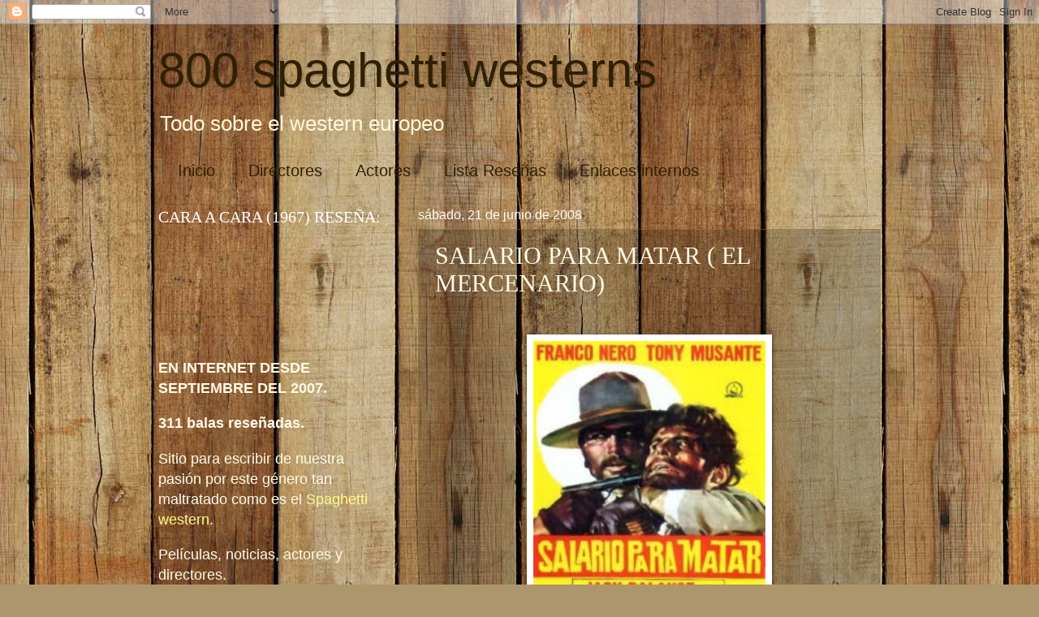

--- FILE ---
content_type: text/html; charset=UTF-8
request_url: https://800spaghettiwesterns.blogspot.com/2008/06/salario-para-matar-el-mercenario.html?showComment=1348499082181
body_size: 23679
content:
<!DOCTYPE html>
<html class='v2' dir='ltr' lang='es'>
<head>
<link href='https://www.blogger.com/static/v1/widgets/4128112664-css_bundle_v2.css' rel='stylesheet' type='text/css'/>
<meta content='width=1100' name='viewport'/>
<meta content='text/html; charset=UTF-8' http-equiv='Content-Type'/>
<meta content='blogger' name='generator'/>
<link href='https://800spaghettiwesterns.blogspot.com/favicon.ico' rel='icon' type='image/x-icon'/>
<link href='http://800spaghettiwesterns.blogspot.com/2008/06/salario-para-matar-el-mercenario.html' rel='canonical'/>
<link rel="alternate" type="application/atom+xml" title="800 spaghetti westerns - Atom" href="https://800spaghettiwesterns.blogspot.com/feeds/posts/default" />
<link rel="alternate" type="application/rss+xml" title="800 spaghetti westerns - RSS" href="https://800spaghettiwesterns.blogspot.com/feeds/posts/default?alt=rss" />
<link rel="service.post" type="application/atom+xml" title="800 spaghetti westerns - Atom" href="https://www.blogger.com/feeds/1314879241379916971/posts/default" />

<link rel="alternate" type="application/atom+xml" title="800 spaghetti westerns - Atom" href="https://800spaghettiwesterns.blogspot.com/feeds/5909764937908959709/comments/default" />
<!--Can't find substitution for tag [blog.ieCssRetrofitLinks]-->
<link href='https://blogger.googleusercontent.com/img/b/R29vZ2xl/AVvXsEijH1OZie67uEWqUTTq-CYroImXyBNsCG8baoGzZgIVrvKyGYMLCmt91Rdl1-GOyuMDSK_iqr31gt_-j5ATFhHiRkBIthrGvdjWVtZ3FZ-3GRJuy7-5zqF40wnVqVC6QJASOBXlauKMvZkl/s400/salarioparamatar.jpg' rel='image_src'/>
<meta content='http://800spaghettiwesterns.blogspot.com/2008/06/salario-para-matar-el-mercenario.html' property='og:url'/>
<meta content='SALARIO PARA MATAR ( EL MERCENARIO)' property='og:title'/>
<meta content='spaghettiwestern, western, eurowestern, cine' property='og:description'/>
<meta content='https://blogger.googleusercontent.com/img/b/R29vZ2xl/AVvXsEijH1OZie67uEWqUTTq-CYroImXyBNsCG8baoGzZgIVrvKyGYMLCmt91Rdl1-GOyuMDSK_iqr31gt_-j5ATFhHiRkBIthrGvdjWVtZ3FZ-3GRJuy7-5zqF40wnVqVC6QJASOBXlauKMvZkl/w1200-h630-p-k-no-nu/salarioparamatar.jpg' property='og:image'/>
<title>800 spaghetti westerns: SALARIO PARA MATAR ( EL MERCENARIO)</title>
<style id='page-skin-1' type='text/css'><!--
/*
-----------------------------------------------
Blogger Template Style
Name:     Watermark
Designer: Blogger
URL:      www.blogger.com
----------------------------------------------- */
/* Use this with templates/1ktemplate-*.html */
/* Content
----------------------------------------------- */
body {
font: normal normal 20px Arial, Tahoma, Helvetica, FreeSans, sans-serif;
color: #fffbe7;
background: #ad966c url(//themes.googleusercontent.com/image?id=1ZygE97_U_mmMOtoTGkMZll-JNbyfsqhAUw6zsMRGgk4ZzWbQsBOLV5GkQDV8YuZ0THk0) repeat scroll top center /* Credit: andynwt (http://www.istockphoto.com/googleimages.php?id=8047432&platform=blogger) */;
}
html body .content-outer {
min-width: 0;
max-width: 100%;
width: 100%;
}
.content-outer {
font-size: 92%;
}
a:link {
text-decoration:none;
color: #fffa87;
}
a:visited {
text-decoration:none;
color: #fffa87;
}
a:hover {
text-decoration:underline;
color: #bf4000;
}
.body-fauxcolumns .cap-top {
margin-top: 30px;
background: transparent none no-repeat scroll center center;
height: 256px;
}
.content-inner {
padding: 0;
}
/* Header
----------------------------------------------- */
.header-inner .Header .titlewrapper,
.header-inner .Header .descriptionwrapper {
padding-left: 20px;
padding-right: 20px;
}
.Header h1 {
font: normal normal 60px Impact, sans-serif;;
color: #302003;
text-shadow: 2px 2px rgba(0, 0, 0, .1);
}
.Header h1 a {
color: #302003;
}
.Header .description {
font-size: 140%;
color: #fff9db;
}
/* Tabs
----------------------------------------------- */
.tabs-inner .section {
margin: 0 20px;
}
.tabs-inner .PageList, .tabs-inner .LinkList, .tabs-inner .Labels {
margin-left: -11px;
margin-right: -11px;
background-color: transparent;
border-top: 0 solid #ffffff;
border-bottom: 0 solid #ffffff;
-moz-box-shadow: 0 0 0 rgba(0, 0, 0, .3);
-webkit-box-shadow: 0 0 0 rgba(0, 0, 0, .3);
-goog-ms-box-shadow: 0 0 0 rgba(0, 0, 0, .3);
box-shadow: 0 0 0 rgba(0, 0, 0, .3);
}
.tabs-inner .PageList .widget-content,
.tabs-inner .LinkList .widget-content,
.tabs-inner .Labels .widget-content {
margin: -3px -11px;
background: transparent none  no-repeat scroll right;
}
.tabs-inner .widget ul {
padding: 2px 25px;
max-height: 34px;
background: transparent none no-repeat scroll left;
}
.tabs-inner .widget li {
border: none;
}
.tabs-inner .widget li a {
display: inline-block;
padding: .25em 1em;
font: normal normal 20px Verdana, Geneva, sans-serif;;
color: #302003;
border-right: 1px solid #918a67;
}
.tabs-inner .widget li:first-child a {
border-left: 1px solid #918a67;
}
.tabs-inner .widget li.selected a, .tabs-inner .widget li a:hover {
color: #ffffff;
}
/* Headings
----------------------------------------------- */
h2 {
font: normal normal 20px Georgia, Utopia, 'Palatino Linotype', Palatino, serif;
color: #ffffff;
margin: 0 0 .5em;
}
h2.date-header {
font: normal normal 16px Arial, Tahoma, Helvetica, FreeSans, sans-serif;
color: #fffdf3;
}
/* Main
----------------------------------------------- */
.main-inner .column-center-inner,
.main-inner .column-left-inner,
.main-inner .column-right-inner {
padding: 0 5px;
}
.main-outer {
margin-top: 0;
background: transparent none no-repeat scroll top left;
}
.main-inner {
padding-top: 30px;
}
.main-cap-top {
position: relative;
}
.main-cap-top .cap-right {
position: absolute;
height: 0;
width: 100%;
bottom: 0;
background: transparent none repeat-x scroll bottom center;
}
.main-cap-top .cap-left {
position: absolute;
height: 245px;
width: 280px;
right: 0;
bottom: 0;
background: transparent none no-repeat scroll bottom left;
}
/* Posts
----------------------------------------------- */
.post-outer {
padding: 15px 20px;
margin: 0 0 25px;
background: transparent url(//www.blogblog.com/1kt/watermark/post_background_navigator.png) repeat scroll top left;
_background-image: none;
border: dotted 1px #918130;
-moz-box-shadow: 0 0 0 rgba(0, 0, 0, .1);
-webkit-box-shadow: 0 0 0 rgba(0, 0, 0, .1);
-goog-ms-box-shadow: 0 0 0 rgba(0, 0, 0, .1);
box-shadow: 0 0 0 rgba(0, 0, 0, .1);
}
h3.post-title {
font: normal normal 30px Georgia, Utopia, 'Palatino Linotype', Palatino, serif;;
margin: 0;
}
.comments h4 {
font: normal normal 30px Georgia, Utopia, 'Palatino Linotype', Palatino, serif;;
margin: 1em 0 0;
}
.post-body {
font-size: 105%;
line-height: 1.5;
position: relative;
}
.post-header {
margin: 0 0 1em;
color: #b3ae95;
}
.post-footer {
margin: 10px 0 0;
padding: 10px 0 0;
color: #b3ae95;
border-top: dashed 1px #a5a087;
}
#blog-pager {
font-size: 140%
}
#comments .comment-author {
padding-top: 1.5em;
border-top: dashed 1px #a5a087;
background-position: 0 1.5em;
}
#comments .comment-author:first-child {
padding-top: 0;
border-top: none;
}
.avatar-image-container {
margin: .2em 0 0;
}
/* Comments
----------------------------------------------- */
.comments .comments-content .icon.blog-author {
background-repeat: no-repeat;
background-image: url([data-uri]);
}
.comments .comments-content .loadmore a {
border-top: 1px solid #a5a087;
border-bottom: 1px solid #a5a087;
}
.comments .continue {
border-top: 2px solid #a5a087;
}
/* Widgets
----------------------------------------------- */
.widget ul, .widget #ArchiveList ul.flat {
padding: 0;
list-style: none;
}
.widget ul li, .widget #ArchiveList ul.flat li {
padding: .35em 0;
text-indent: 0;
border-top: dashed 1px #a5a087;
}
.widget ul li:first-child, .widget #ArchiveList ul.flat li:first-child {
border-top: none;
}
.widget .post-body ul {
list-style: disc;
}
.widget .post-body ul li {
border: none;
}
.widget .zippy {
color: #a5a087;
}
.post-body img, .post-body .tr-caption-container, .Profile img, .Image img,
.BlogList .item-thumbnail img {
padding: 5px;
background: #fff;
-moz-box-shadow: 1px 1px 5px rgba(0, 0, 0, .5);
-webkit-box-shadow: 1px 1px 5px rgba(0, 0, 0, .5);
-goog-ms-box-shadow: 1px 1px 5px rgba(0, 0, 0, .5);
box-shadow: 1px 1px 5px rgba(0, 0, 0, .5);
}
.post-body img, .post-body .tr-caption-container {
padding: 8px;
}
.post-body .tr-caption-container {
color: #333333;
}
.post-body .tr-caption-container img {
padding: 0;
background: transparent;
border: none;
-moz-box-shadow: 0 0 0 rgba(0, 0, 0, .1);
-webkit-box-shadow: 0 0 0 rgba(0, 0, 0, .1);
-goog-ms-box-shadow: 0 0 0 rgba(0, 0, 0, .1);
box-shadow: 0 0 0 rgba(0, 0, 0, .1);
}
/* Footer
----------------------------------------------- */
.footer-outer {
color:#fffbe7;
background: #bf4000 url(https://resources.blogblog.com/blogblog/data/1kt/watermark/body_background_navigator.png) repeat scroll top left;
}
.footer-outer a {
color: #fffa87;
}
.footer-outer a:visited {
color: #fffa87;
}
.footer-outer a:hover {
color: #fffa87;
}
.footer-outer .widget h2 {
color: #ffffff;
}
/* Mobile
----------------------------------------------- */
body.mobile  {
background-size: 100% auto;
}
.mobile .body-fauxcolumn-outer {
background: transparent none repeat scroll top left;
}
html .mobile .mobile-date-outer {
border-bottom: none;
background: transparent url(//www.blogblog.com/1kt/watermark/post_background_navigator.png) repeat scroll top left;
_background-image: none;
margin-bottom: 10px;
}
.mobile .main-inner .date-outer {
padding: 0;
}
.mobile .main-inner .date-header {
margin: 10px;
}
.mobile .main-cap-top {
z-index: -1;
}
.mobile .content-outer {
font-size: 100%;
}
.mobile .post-outer {
padding: 10px;
}
.mobile .main-cap-top .cap-left {
background: transparent none no-repeat scroll bottom left;
}
.mobile .body-fauxcolumns .cap-top {
margin: 0;
}
.mobile-link-button {
background: transparent url(//www.blogblog.com/1kt/watermark/post_background_navigator.png) repeat scroll top left;
}
.mobile-link-button a:link, .mobile-link-button a:visited {
color: #fffa87;
}
.mobile-index-date .date-header {
color: #fffdf3;
}
.mobile-index-contents {
color: #fffbe7;
}
.mobile .tabs-inner .section {
margin: 0;
}
.mobile .tabs-inner .PageList {
margin-left: 0;
margin-right: 0;
}
.mobile .tabs-inner .PageList .widget-content {
margin: 0;
color: #ffffff;
background: transparent url(//www.blogblog.com/1kt/watermark/post_background_navigator.png) repeat scroll top left;
}
.mobile .tabs-inner .PageList .widget-content .pagelist-arrow {
border-left: 1px solid #918a67;
}

--></style>
<style id='template-skin-1' type='text/css'><!--
body {
min-width: 930px;
}
.content-outer, .content-fauxcolumn-outer, .region-inner {
min-width: 930px;
max-width: 930px;
_width: 930px;
}
.main-inner .columns {
padding-left: 320px;
padding-right: 0px;
}
.main-inner .fauxcolumn-center-outer {
left: 320px;
right: 0px;
/* IE6 does not respect left and right together */
_width: expression(this.parentNode.offsetWidth -
parseInt("320px") -
parseInt("0px") + 'px');
}
.main-inner .fauxcolumn-left-outer {
width: 320px;
}
.main-inner .fauxcolumn-right-outer {
width: 0px;
}
.main-inner .column-left-outer {
width: 320px;
right: 100%;
margin-left: -320px;
}
.main-inner .column-right-outer {
width: 0px;
margin-right: -0px;
}
#layout {
min-width: 0;
}
#layout .content-outer {
min-width: 0;
width: 800px;
}
#layout .region-inner {
min-width: 0;
width: auto;
}
body#layout div.add_widget {
padding: 8px;
}
body#layout div.add_widget a {
margin-left: 32px;
}
--></style>
<style>
    body {background-image:url(\/\/themes.googleusercontent.com\/image?id=1ZygE97_U_mmMOtoTGkMZll-JNbyfsqhAUw6zsMRGgk4ZzWbQsBOLV5GkQDV8YuZ0THk0);}
    
@media (max-width: 200px) { body {background-image:url(\/\/themes.googleusercontent.com\/image?id=1ZygE97_U_mmMOtoTGkMZll-JNbyfsqhAUw6zsMRGgk4ZzWbQsBOLV5GkQDV8YuZ0THk0&options=w200);}}
@media (max-width: 400px) and (min-width: 201px) { body {background-image:url(\/\/themes.googleusercontent.com\/image?id=1ZygE97_U_mmMOtoTGkMZll-JNbyfsqhAUw6zsMRGgk4ZzWbQsBOLV5GkQDV8YuZ0THk0&options=w400);}}
@media (max-width: 800px) and (min-width: 401px) { body {background-image:url(\/\/themes.googleusercontent.com\/image?id=1ZygE97_U_mmMOtoTGkMZll-JNbyfsqhAUw6zsMRGgk4ZzWbQsBOLV5GkQDV8YuZ0THk0&options=w800);}}
@media (max-width: 1200px) and (min-width: 801px) { body {background-image:url(\/\/themes.googleusercontent.com\/image?id=1ZygE97_U_mmMOtoTGkMZll-JNbyfsqhAUw6zsMRGgk4ZzWbQsBOLV5GkQDV8YuZ0THk0&options=w1200);}}
/* Last tag covers anything over one higher than the previous max-size cap. */
@media (min-width: 1201px) { body {background-image:url(\/\/themes.googleusercontent.com\/image?id=1ZygE97_U_mmMOtoTGkMZll-JNbyfsqhAUw6zsMRGgk4ZzWbQsBOLV5GkQDV8YuZ0THk0&options=w1600);}}
  </style>
<link href='https://www.blogger.com/dyn-css/authorization.css?targetBlogID=1314879241379916971&amp;zx=b0999489-c63d-46f7-b836-09bc69e3e732' media='none' onload='if(media!=&#39;all&#39;)media=&#39;all&#39;' rel='stylesheet'/><noscript><link href='https://www.blogger.com/dyn-css/authorization.css?targetBlogID=1314879241379916971&amp;zx=b0999489-c63d-46f7-b836-09bc69e3e732' rel='stylesheet'/></noscript>
<meta name='google-adsense-platform-account' content='ca-host-pub-1556223355139109'/>
<meta name='google-adsense-platform-domain' content='blogspot.com'/>

</head>
<body class='loading variant-navigator'>
<div class='navbar section' id='navbar' name='Barra de navegación'><div class='widget Navbar' data-version='1' id='Navbar1'><script type="text/javascript">
    function setAttributeOnload(object, attribute, val) {
      if(window.addEventListener) {
        window.addEventListener('load',
          function(){ object[attribute] = val; }, false);
      } else {
        window.attachEvent('onload', function(){ object[attribute] = val; });
      }
    }
  </script>
<div id="navbar-iframe-container"></div>
<script type="text/javascript" src="https://apis.google.com/js/platform.js"></script>
<script type="text/javascript">
      gapi.load("gapi.iframes:gapi.iframes.style.bubble", function() {
        if (gapi.iframes && gapi.iframes.getContext) {
          gapi.iframes.getContext().openChild({
              url: 'https://www.blogger.com/navbar/1314879241379916971?po\x3d5909764937908959709\x26origin\x3dhttps://800spaghettiwesterns.blogspot.com',
              where: document.getElementById("navbar-iframe-container"),
              id: "navbar-iframe"
          });
        }
      });
    </script><script type="text/javascript">
(function() {
var script = document.createElement('script');
script.type = 'text/javascript';
script.src = '//pagead2.googlesyndication.com/pagead/js/google_top_exp.js';
var head = document.getElementsByTagName('head')[0];
if (head) {
head.appendChild(script);
}})();
</script>
</div></div>
<div class='body-fauxcolumns'>
<div class='fauxcolumn-outer body-fauxcolumn-outer'>
<div class='cap-top'>
<div class='cap-left'></div>
<div class='cap-right'></div>
</div>
<div class='fauxborder-left'>
<div class='fauxborder-right'></div>
<div class='fauxcolumn-inner'>
</div>
</div>
<div class='cap-bottom'>
<div class='cap-left'></div>
<div class='cap-right'></div>
</div>
</div>
</div>
<div class='content'>
<div class='content-fauxcolumns'>
<div class='fauxcolumn-outer content-fauxcolumn-outer'>
<div class='cap-top'>
<div class='cap-left'></div>
<div class='cap-right'></div>
</div>
<div class='fauxborder-left'>
<div class='fauxborder-right'></div>
<div class='fauxcolumn-inner'>
</div>
</div>
<div class='cap-bottom'>
<div class='cap-left'></div>
<div class='cap-right'></div>
</div>
</div>
</div>
<div class='content-outer'>
<div class='content-cap-top cap-top'>
<div class='cap-left'></div>
<div class='cap-right'></div>
</div>
<div class='fauxborder-left content-fauxborder-left'>
<div class='fauxborder-right content-fauxborder-right'></div>
<div class='content-inner'>
<header>
<div class='header-outer'>
<div class='header-cap-top cap-top'>
<div class='cap-left'></div>
<div class='cap-right'></div>
</div>
<div class='fauxborder-left header-fauxborder-left'>
<div class='fauxborder-right header-fauxborder-right'></div>
<div class='region-inner header-inner'>
<div class='header section' id='header' name='Cabecera'><div class='widget Header' data-version='1' id='Header1'>
<div id='header-inner'>
<div class='titlewrapper'>
<h1 class='title'>
<a href='https://800spaghettiwesterns.blogspot.com/'>
800 spaghetti westerns
</a>
</h1>
</div>
<div class='descriptionwrapper'>
<p class='description'><span>Todo sobre el western europeo</span></p>
</div>
</div>
</div></div>
</div>
</div>
<div class='header-cap-bottom cap-bottom'>
<div class='cap-left'></div>
<div class='cap-right'></div>
</div>
</div>
</header>
<div class='tabs-outer'>
<div class='tabs-cap-top cap-top'>
<div class='cap-left'></div>
<div class='cap-right'></div>
</div>
<div class='fauxborder-left tabs-fauxborder-left'>
<div class='fauxborder-right tabs-fauxborder-right'></div>
<div class='region-inner tabs-inner'>
<div class='tabs section' id='crosscol' name='Multicolumnas'><div class='widget PageList' data-version='1' id='PageList1'>
<h2>Páginas</h2>
<div class='widget-content'>
<ul>
<li>
<a href='https://800spaghettiwesterns.blogspot.com/'>Inicio</a>
</li>
<li>
<a href='https://800spaghettiwesterns.blogspot.com/p/directores.html'>Directores</a>
</li>
<li>
<a href='https://800spaghettiwesterns.blogspot.com/p/actores.html'>Actores</a>
</li>
<li>
<a href='https://800spaghettiwesterns.blogspot.com/p/esta-es-la-lista-ordenada-por.html'>Lista Reseñas</a>
</li>
<li>
<a href='https://800spaghettiwesterns.blogspot.com/p/portada.html'>Enlaces internos</a>
</li>
</ul>
<div class='clear'></div>
</div>
</div></div>
<div class='tabs no-items section' id='crosscol-overflow' name='Cross-Column 2'></div>
</div>
</div>
<div class='tabs-cap-bottom cap-bottom'>
<div class='cap-left'></div>
<div class='cap-right'></div>
</div>
</div>
<div class='main-outer'>
<div class='main-cap-top cap-top'>
<div class='cap-left'></div>
<div class='cap-right'></div>
</div>
<div class='fauxborder-left main-fauxborder-left'>
<div class='fauxborder-right main-fauxborder-right'></div>
<div class='region-inner main-inner'>
<div class='columns fauxcolumns'>
<div class='fauxcolumn-outer fauxcolumn-center-outer'>
<div class='cap-top'>
<div class='cap-left'></div>
<div class='cap-right'></div>
</div>
<div class='fauxborder-left'>
<div class='fauxborder-right'></div>
<div class='fauxcolumn-inner'>
</div>
</div>
<div class='cap-bottom'>
<div class='cap-left'></div>
<div class='cap-right'></div>
</div>
</div>
<div class='fauxcolumn-outer fauxcolumn-left-outer'>
<div class='cap-top'>
<div class='cap-left'></div>
<div class='cap-right'></div>
</div>
<div class='fauxborder-left'>
<div class='fauxborder-right'></div>
<div class='fauxcolumn-inner'>
</div>
</div>
<div class='cap-bottom'>
<div class='cap-left'></div>
<div class='cap-right'></div>
</div>
</div>
<div class='fauxcolumn-outer fauxcolumn-right-outer'>
<div class='cap-top'>
<div class='cap-left'></div>
<div class='cap-right'></div>
</div>
<div class='fauxborder-left'>
<div class='fauxborder-right'></div>
<div class='fauxcolumn-inner'>
</div>
</div>
<div class='cap-bottom'>
<div class='cap-left'></div>
<div class='cap-right'></div>
</div>
</div>
<!-- corrects IE6 width calculation -->
<div class='columns-inner'>
<div class='column-center-outer'>
<div class='column-center-inner'>
<div class='main section' id='main' name='Principal'><div class='widget Blog' data-version='1' id='Blog1'>
<div class='blog-posts hfeed'>

          <div class="date-outer">
        
<h2 class='date-header'><span>sábado, 21 de junio de 2008</span></h2>

          <div class="date-posts">
        
<div class='post-outer'>
<div class='post hentry uncustomized-post-template' itemprop='blogPost' itemscope='itemscope' itemtype='http://schema.org/BlogPosting'>
<meta content='https://blogger.googleusercontent.com/img/b/R29vZ2xl/AVvXsEijH1OZie67uEWqUTTq-CYroImXyBNsCG8baoGzZgIVrvKyGYMLCmt91Rdl1-GOyuMDSK_iqr31gt_-j5ATFhHiRkBIthrGvdjWVtZ3FZ-3GRJuy7-5zqF40wnVqVC6QJASOBXlauKMvZkl/s400/salarioparamatar.jpg' itemprop='image_url'/>
<meta content='1314879241379916971' itemprop='blogId'/>
<meta content='5909764937908959709' itemprop='postId'/>
<a name='5909764937908959709'></a>
<h3 class='post-title entry-title' itemprop='name'>
SALARIO PARA MATAR ( EL MERCENARIO)
</h3>
<div class='post-header'>
<div class='post-header-line-1'></div>
</div>
<div class='post-body entry-content' id='post-body-5909764937908959709' itemprop='description articleBody'>
<br />
<div class="separator" style="clear: both; text-align: center;">
<a href="https://blogger.googleusercontent.com/img/b/R29vZ2xl/AVvXsEijH1OZie67uEWqUTTq-CYroImXyBNsCG8baoGzZgIVrvKyGYMLCmt91Rdl1-GOyuMDSK_iqr31gt_-j5ATFhHiRkBIthrGvdjWVtZ3FZ-3GRJuy7-5zqF40wnVqVC6QJASOBXlauKMvZkl/s1600/salarioparamatar.jpg" imageanchor="1" style="margin-left: 1em; margin-right: 1em;"><img border="0" data-original-height="310" data-original-width="223" height="400" src="https://blogger.googleusercontent.com/img/b/R29vZ2xl/AVvXsEijH1OZie67uEWqUTTq-CYroImXyBNsCG8baoGzZgIVrvKyGYMLCmt91Rdl1-GOyuMDSK_iqr31gt_-j5ATFhHiRkBIthrGvdjWVtZ3FZ-3GRJuy7-5zqF40wnVqVC6QJASOBXlauKMvZkl/s400/salarioparamatar.jpg" width="286" /></a></div>
<span style="font-style: italic;"><span style="font-weight: bold;"><br /></span></span>
<span style="font-style: italic;"><span style="font-weight: bold;">Salario para matar ( el mercenario)</span><br />1968<br />Italia/ España<br /><span style="font-weight: bold;">Director</span>: <a href="http://800spaghettiwesterns.blogspot.com/2008/02/sergio-corbucci.html">Sergio Corbucci</a><br /><span style="font-weight: bold;">Reparto</span>: <a href="http://800spaghettiwesterns.blogspot.com/2008/11/franco-nero.html">Franco Nero</a>, <a href="http://800spaghettiwesterns.blogspot.com/2010/05/jack-palance.html">Jack Palance</a>, Tony Musante, Franco Giacobini, Giovanna Ralli, <a href="http://800spaghettiwesterns.blogspot.com/2008/01/eduardo-fajardo.html">Eduardo Fajardo</a>,<a href="http://800spaghettiwesterns.blogspot.com/2010/03/alvaro-de-luna.html"> Álvaro De Luna</a>, Raf Baldassarre, Remo De Angelis, <a href="http://800spaghettiwesterns.blogspot.com/2009/09/jose-canalejas.html">José Canalejas</a>, Vicente Roca, Franco Ressel, Guillermo Méndez, Enrique Navarro, Simón Arriaga, Ugo Adinolfi, José I. Zaldua, Francisco Niet, A. Jiménez Castellanos, Tito Garci&#173;a, Franco Giacobini, Julio Peña.<br /><span style="font-weight: bold;">Guión</span>:  Adriano Bolzoni<br /><span style="font-weight: bold;">Fotografía</span>: Alejandro Ulloa<br /><span style="font-weight: bold;">Música</span>: Ennio Morricone, Bruno Nicolai<br /><span style="font-weight: bold;">Espectadores</span>: 1.057.877</span><br />
<br />
Sergei Kowalski, apodado El Polaco (Franco Nero) es un mercenario que se une a Pancho Roman (Tony Musante) un líder mexicano revolucionario para asesorarle. Pero juntos tendrán que huir de un oficial del ejercito (Eduardo Fajardo) que no parará hasta acabar con ellos, y un pistolero llamado Rizos (Jack Palance) con una deuda personal con el Polaco y Roman.<br />
<br />
Dos figuras del spaghetti wester, el director Sergio Cobucci y el actor Franco Nero, se unen en esta cinta. Además, como secundarios de lujos tenemos a Jack Palance y a Eduardo Fajardo. Todos ellos para contar la historia de el Polaco, un mercenario muy peculiar que a principios del siglo XX vende sus servicios en la frontera entre USA y México, ya que como él dice, <span style="font-style: italic;">"...siempre hay alguien que necesita un hombre experto en armas"</span>. Y así llega a conocer a Pancho Roman, un líder de una banda de mexicanos que se dedica a robar a los ricos para repartir entre los pobres, siendo él y su banda los principales beneficiarios, claro.<br />
<br />
Uno de los primeros títulos del llamado "Zapata-western", <span style="font-style: italic;">"Salario para matar" (El Mercenario)</span> es también la primera parte de la trilogia que su director Sergio Corbucci dedicó a México (<span style="font-style: italic;">"Compañeros</span>" y <span style="font-style: italic;">"Que nos importa la revolución"</span> fueron las dos restantes). Pese a todo, Corbucci no terminó de involucrarse en esta primera película en demasiados jaleos políticos, y su tratamiento de la revolución está más cercano a la leve comedia o la ironía que intentar inculcar ideas en el espectador, aunque no se puede negar que algo hay de esto si nos detenemos a analizar la película durante su visionado.<br />
<br />
Franco Nero es el protagonista de la historia. En voz en off su personaje nos comienza a contar la primera parte de la película. Sin duda, y pese a que nos cuenta la historia de un revolucionario mexicano, Sergei Kowalski es el verdadero motor, y lo mejor del film. Kowalski es un europeo que se dedica a vender sus conocimientos en armamento y su experiencia en batalla.  Ataviado con una estupenda gabardina, unos impecables guantes negros, lleva con orgullo su Medalla de Distinción "La Polonia Restituta" (condecoración que se otorgaba  a los héroes de la unificación polaca) (1) y usa con precisión su pistola española Astra 400 del 9 largo (2).<br />
<br />
Contratado para un <span style="font-style: italic;">"simple"</span> trabajo de transporte de plata de una mina, el Polaco se ve en medio de un levantamiento en dicha mina por parte de los trabajadores, hartos de las condiciones infrahumanas en las que malviven. A la cabeza de la misma se encuentra Pancho Roman, un paleto, simple y embrutecido mexicano. El Polaco no duda en ponerse de lado de los revolucionarios, pero a cambio de un alto sueldo. <br />
Así nace una sociedad entre ambos. Con la excusa de la revolución, todos empiezan a enriquecerse, aunque la banda pronto es perseguida por el Ejercito, mandado por el antiguo patrón de Pancho Roman, Alfonso Garcia (Eduardo Fajardo) y con la ayuda de <span style="font-style: italic;">"Ricitos"</span>, un asesino sin escrúpulos de la peor calaña, papel que recae sobre el siempre mal aprovechado Jack Palance.<br />
<br />
Por desgracia para el Polaco, todo esto comienza a cambiar cuando se une a la banda una guapa muchacha, de nombre Columba (Giovanna Ralli), que poco a poco empieza a cambiar la mentalidad de Roman con ideales de justicia y de verdadera revolución. Desatendiendo los consejos del Polaco, Roman decide realmente luchar por la Revolución, y al final solo consigue que su gente muera arrasada por el ejercito, y a él no le queda otra que escapar y esconderse, aunque no logrará esquivar a su pasado bandolero, que se le presentará en forma de dos asesinos comandados por <span style="font-style: italic;">"Ricitos"</span>...<br />
<br />
Obviamente, con semejante demostración de que intentando perseguir los ideales justos uno no va a recibir nada bueno a cambio, podríamos pensar que estamos ante una historia bastante poco alentadora sobre la lucha revolucionaría, pero por suerte, creo que todo queda más claro en el ultimo dialogo entre los protagonistas, en el cual Roman le dice al Polaco que él tiene un sueño, y que por eso seguirá luchando, pese a tenerlo todo en contra. <br />
<br />
Pero más allá de la cuestión moral que encierra <span style="font-style: italic;">"Salario para matar"</span>, yo sin duda prefiero quedarme con la verdadera virtud de la película, que no es otra que las excelentes escenas de tiroteos y acción desenfrenada.Y si, volver a ver a Nero con una metralleta no tiene precio...<br />
<br />
El cinismo y la chuleria del Polaco le queda perfecto a Franco Nero. <span style="font-style: italic;">"Ricitos"</span>, aparte de su velada homosexualidad ( diluida un poco en la versión que vimos en España) es un personaje que también se deja notar, y Tony Musante no desfallece pese a tener semejantes "rivales" en el reparto, y logra mantenerse a un buen nivel. Fajardo aporta su habitual saber estar, y la guapa Giovanna Ralli redondea un reparto notable.<br />
<br />
Corbucci se mantiene fiel a su estilo, que le convierten sin duda en el segundo mejor directo del genero, y dicen las malas lenguas que para algunos puede ser el mejor, pero eso ya es otro asunto. Su planificación de la escena del duelo en la plaza de toro es por si misma una autentica belleza, y justifica sobradamente una película.<br />
<br />
Aunque no se puede negar tampoco que la música de Morricone ayuda bastante, y nos vuelve a regalar una banda sonora de antología, con un tema principal arrebatador.<br />
<span style="font-style: italic;"><br />"Salario para matar"</span> es un spaghetti ágil y que nunca aburre, que ha logrado que los años no le pesen demasiado, y una demostración del talento de Corbucci. <br />
Lo que viene siendo un clásico, amigo...<br />
<br />
Sobre su edición en España en DvD, Suevia lanzó primero uno con la portada en blanco, que era un insulto al comprador, con una imagen horrible y muchos cortes en su metraje. Por suerte, Creative WL hace poco lanzó otro, con la portada en rojo, que es muy aceptable, pese a que creo que aún mantiene algún corte.<br />
<br />
<span style="font-weight: bold;">PUNTUACIÓN:<br /><br />HISTORIA: 8<br />AMBIENTACIÓN: 8<br />DIRECCIÓN: 8<br />ACTORES: 8<br />MUSICA: 8.5<br /><br />MEDIA: 8.1</span><br />
<br />
(1): Según nos dice Anselmo Núñez Marqués en su libro "Western a la europa...un plato que se sirve frio". Entrelineas Editores/2006.<br />
(2): Información extraída del libro "Breve Historia del Western Mediterraneo" Ediciones Glenat/2002 de Rafael de España.
<div style='clear: both;'></div>
</div>
<div class='post-footer'>
<div class='post-footer-line post-footer-line-1'>
<span class='post-author vcard'>
Publicado por
<span class='fn' itemprop='author' itemscope='itemscope' itemtype='http://schema.org/Person'>
<meta content='https://www.blogger.com/profile/08103971871533344041' itemprop='url'/>
<a class='g-profile' href='https://www.blogger.com/profile/08103971871533344041' rel='author' title='author profile'>
<span itemprop='name'>Julio_Alberto</span>
</a>
</span>
</span>
<span class='post-timestamp'>
</span>
<span class='post-comment-link'>
</span>
<span class='post-icons'>
<span class='item-control blog-admin pid-18399972'>
<a href='https://www.blogger.com/post-edit.g?blogID=1314879241379916971&postID=5909764937908959709&from=pencil' title='Editar entrada'>
<img alt='' class='icon-action' height='18' src='https://resources.blogblog.com/img/icon18_edit_allbkg.gif' width='18'/>
</a>
</span>
</span>
<div class='post-share-buttons goog-inline-block'>
<a class='goog-inline-block share-button sb-email' href='https://www.blogger.com/share-post.g?blogID=1314879241379916971&postID=5909764937908959709&target=email' target='_blank' title='Enviar por correo electrónico'><span class='share-button-link-text'>Enviar por correo electrónico</span></a><a class='goog-inline-block share-button sb-blog' href='https://www.blogger.com/share-post.g?blogID=1314879241379916971&postID=5909764937908959709&target=blog' onclick='window.open(this.href, "_blank", "height=270,width=475"); return false;' target='_blank' title='Escribe un blog'><span class='share-button-link-text'>Escribe un blog</span></a><a class='goog-inline-block share-button sb-twitter' href='https://www.blogger.com/share-post.g?blogID=1314879241379916971&postID=5909764937908959709&target=twitter' target='_blank' title='Compartir en X'><span class='share-button-link-text'>Compartir en X</span></a><a class='goog-inline-block share-button sb-facebook' href='https://www.blogger.com/share-post.g?blogID=1314879241379916971&postID=5909764937908959709&target=facebook' onclick='window.open(this.href, "_blank", "height=430,width=640"); return false;' target='_blank' title='Compartir con Facebook'><span class='share-button-link-text'>Compartir con Facebook</span></a><a class='goog-inline-block share-button sb-pinterest' href='https://www.blogger.com/share-post.g?blogID=1314879241379916971&postID=5909764937908959709&target=pinterest' target='_blank' title='Compartir en Pinterest'><span class='share-button-link-text'>Compartir en Pinterest</span></a>
</div>
</div>
<div class='post-footer-line post-footer-line-2'>
<span class='post-labels'>
Etiquetas:
<a href='https://800spaghettiwesterns.blogspot.com/search/label/SW' rel='tag'>SW</a>
</span>
</div>
<div class='post-footer-line post-footer-line-3'>
<span class='post-location'>
</span>
</div>
</div>
</div>
<div class='comments' id='comments'>
<a name='comments'></a>
<h4>21 comentarios:</h4>
<div id='Blog1_comments-block-wrapper'>
<dl class='avatar-comment-indent' id='comments-block'>
<dt class='comment-author ' id='c3818710940409325308'>
<a name='c3818710940409325308'></a>
<div class="avatar-image-container avatar-stock"><span dir="ltr"><img src="//resources.blogblog.com/img/blank.gif" width="35" height="35" alt="" title="An&oacute;nimo">

</span></div>
Anónimo
dijo...
</dt>
<dd class='comment-body' id='Blog1_cmt-3818710940409325308'>
<p>
Una de las grandes. El duelo en<BR/>la plaza de toros es genial.
</p>
</dd>
<dd class='comment-footer'>
<span class='comment-timestamp'>
<a href='https://800spaghettiwesterns.blogspot.com/2008/06/salario-para-matar-el-mercenario.html?showComment=1214787480000#c3818710940409325308' title='comment permalink'>
30 de junio de 2008, 2:58
</a>
<span class='item-control blog-admin pid-1174491165'>
<a class='comment-delete' href='https://www.blogger.com/comment/delete/1314879241379916971/3818710940409325308' title='Eliminar comentario'>
<img src='https://resources.blogblog.com/img/icon_delete13.gif'/>
</a>
</span>
</span>
</dd>
<dt class='comment-author ' id='c41347930035163917'>
<a name='c41347930035163917'></a>
<div class="avatar-image-container avatar-stock"><span dir="ltr"><img src="//resources.blogblog.com/img/blank.gif" width="35" height="35" alt="" title="An&oacute;nimo">

</span></div>
Anónimo
dijo...
</dt>
<dd class='comment-body' id='Blog1_cmt-41347930035163917'>
<span class='deleted-comment'>Este comentario ha sido eliminado por el autor.</span>
</dd>
<dd class='comment-footer'>
<span class='comment-timestamp'>
<a href='https://800spaghettiwesterns.blogspot.com/2008/06/salario-para-matar-el-mercenario.html?showComment=1223127840000#c41347930035163917' title='comment permalink'>
4 de octubre de 2008, 15:44
</a>
<span class='item-control blog-admin '>
<a class='comment-delete' href='https://www.blogger.com/comment/delete/1314879241379916971/41347930035163917' title='Eliminar comentario'>
<img src='https://resources.blogblog.com/img/icon_delete13.gif'/>
</a>
</span>
</span>
</dd>
<dt class='comment-author ' id='c2569666782877481751'>
<a name='c2569666782877481751'></a>
<div class="avatar-image-container avatar-stock"><span dir="ltr"><img src="//resources.blogblog.com/img/blank.gif" width="35" height="35" alt="" title="An&oacute;nimo">

</span></div>
Anónimo
dijo...
</dt>
<dd class='comment-body' id='Blog1_cmt-2569666782877481751'>
<p>
Para mi, es posiblemente la mejor de Corbucci, junto con los compañeros. El duelo en la plaza de toros, y el cambio musical, y ese toque de clavel, es genial...
</p>
</dd>
<dd class='comment-footer'>
<span class='comment-timestamp'>
<a href='https://800spaghettiwesterns.blogspot.com/2008/06/salario-para-matar-el-mercenario.html?showComment=1240522260000#c2569666782877481751' title='comment permalink'>
23 de abril de 2009, 23:31
</a>
<span class='item-control blog-admin pid-1174491165'>
<a class='comment-delete' href='https://www.blogger.com/comment/delete/1314879241379916971/2569666782877481751' title='Eliminar comentario'>
<img src='https://resources.blogblog.com/img/icon_delete13.gif'/>
</a>
</span>
</span>
</dd>
<dt class='comment-author ' id='c2220151324519249472'>
<a name='c2220151324519249472'></a>
<div class="avatar-image-container avatar-stock"><span dir="ltr"><img src="//resources.blogblog.com/img/blank.gif" width="35" height="35" alt="" title="Jes&uacute;s">

</span></div>
Jesús
dijo...
</dt>
<dd class='comment-body' id='Blog1_cmt-2220151324519249472'>
<p>
Me ha parecido una película irregular en la que Corbucci nos ofrece una visión desencantada y crítica de la revolución mexicana, como ya lo hizo sobre la construcción de los EEUU, a través de un ladronzuelo autoproclamado general cuyo objetivo, casi  hasta el final de la película, consiste en aprovecharse de la revolución para hacerse rico.<br /><br />He calificado la peli de irregular porque junto a grandes momentos (casi todas las escenas de batallas que se benefician de una producción de Alberto Grimaldi más holgada que la media, el estupendo duelo en la plaza o la escena del río) hay otros en el que la acción avanza a trompicones y se hace un poco confusa, quizás por lo que cuentas de los numerosos cortes que ha sufrido el film (vergüenza les debería dar comercializar estos engendros). Además, pienso que alarga demasiado el final y que éste hubiera sido mejor y mucho más coherente y cínico si hubiera finalizado con el duelo y con un Pancho que quiso ser un gran revolucionario y terminó siendo un clown. De esta forma, para mí, lo que podía haber sido una gran peli sobre la revolución mexicana con una visión ácida sobre la misma se queda en un entretenido film con varias escenas brillantes.<br /><br />Otro aspecto muy positivo es la caracterización de los principales personajes. Franco Nero está estupendo en el papel del mercenario, un profesional que sólo actúa si va a obtener un beneficio económico; Toni Musante magnífico como el simple, atolondrado, primitivo y valiente bandido que se convierte en un líder revolucionario y para el que la revolución consiste en &#8220;matar patronos y quitarles el dinero&#8221;, Jack Palance me pareció un poquito histriónico en el papel de racista pistolero, un hombre sin principios porque &#8220;siguiendo las reglas del juego se pierde&#8221;; Eduardo Fajardo cumple en su papel de vengativo terrateniente; por último, como único personaje positivo, se encuentra la mujer revolucionaría que será la que consiga el cambio de actitud en Pancho y que realmente actúe como un verdadero revolucionario sin buscar el lucro personal.
</p>
</dd>
<dd class='comment-footer'>
<span class='comment-timestamp'>
<a href='https://800spaghettiwesterns.blogspot.com/2008/06/salario-para-matar-el-mercenario.html?showComment=1256735338959#c2220151324519249472' title='comment permalink'>
28 de octubre de 2009, 14:08
</a>
<span class='item-control blog-admin pid-1174491165'>
<a class='comment-delete' href='https://www.blogger.com/comment/delete/1314879241379916971/2220151324519249472' title='Eliminar comentario'>
<img src='https://resources.blogblog.com/img/icon_delete13.gif'/>
</a>
</span>
</span>
</dd>
<dt class='comment-author blog-author' id='c5470522865872661270'>
<a name='c5470522865872661270'></a>
<div class="avatar-image-container vcard"><span dir="ltr"><a href="https://www.blogger.com/profile/08103971871533344041" target="" rel="nofollow" onclick="" class="avatar-hovercard" id="av-5470522865872661270-08103971871533344041"><img src="https://resources.blogblog.com/img/blank.gif" width="35" height="35" class="delayLoad" style="display: none;" longdesc="//1.bp.blogspot.com/-j1WDh7Gf_hU/ZBOqmF73y7I/AAAAAAAAJW0/kJP2io8YwhEukdcACB7syiV24FlaKYtQACK4BGAYYCw/s35/fb6de4493bc4d591a204c09b82e58c6d--spaghetti-movie-posters.jpg" alt="" title="Julio_Alberto">

<noscript><img src="//1.bp.blogspot.com/-j1WDh7Gf_hU/ZBOqmF73y7I/AAAAAAAAJW0/kJP2io8YwhEukdcACB7syiV24FlaKYtQACK4BGAYYCw/s35/fb6de4493bc4d591a204c09b82e58c6d--spaghetti-movie-posters.jpg" width="35" height="35" class="photo" alt=""></noscript></a></span></div>
<a href='https://www.blogger.com/profile/08103971871533344041' rel='nofollow'>Julio_Alberto</a>
dijo...
</dt>
<dd class='comment-body' id='Blog1_cmt-5470522865872661270'>
<p>
Hace poco salió en España una nueva edición de este titulo.<br />Editado por Creative WP y distribuido por Llamentol, con una portada roja, con el rostro de Nero con pinta de ser de Django en primer plano.<br />He de decir que esta edición está muy bien, con sonido e imagen de calidad notable, y creo que sin ningún corte.<br />Si podeís, haceros con ella.
</p>
</dd>
<dd class='comment-footer'>
<span class='comment-timestamp'>
<a href='https://800spaghettiwesterns.blogspot.com/2008/06/salario-para-matar-el-mercenario.html?showComment=1264802744074#c5470522865872661270' title='comment permalink'>
29 de enero de 2010, 23:05
</a>
<span class='item-control blog-admin pid-18399972'>
<a class='comment-delete' href='https://www.blogger.com/comment/delete/1314879241379916971/5470522865872661270' title='Eliminar comentario'>
<img src='https://resources.blogblog.com/img/icon_delete13.gif'/>
</a>
</span>
</span>
</dd>
<dt class='comment-author blog-author' id='c5447505516642356397'>
<a name='c5447505516642356397'></a>
<div class="avatar-image-container vcard"><span dir="ltr"><a href="https://www.blogger.com/profile/08103971871533344041" target="" rel="nofollow" onclick="" class="avatar-hovercard" id="av-5447505516642356397-08103971871533344041"><img src="https://resources.blogblog.com/img/blank.gif" width="35" height="35" class="delayLoad" style="display: none;" longdesc="//1.bp.blogspot.com/-j1WDh7Gf_hU/ZBOqmF73y7I/AAAAAAAAJW0/kJP2io8YwhEukdcACB7syiV24FlaKYtQACK4BGAYYCw/s35/fb6de4493bc4d591a204c09b82e58c6d--spaghetti-movie-posters.jpg" alt="" title="Julio_Alberto">

<noscript><img src="//1.bp.blogspot.com/-j1WDh7Gf_hU/ZBOqmF73y7I/AAAAAAAAJW0/kJP2io8YwhEukdcACB7syiV24FlaKYtQACK4BGAYYCw/s35/fb6de4493bc4d591a204c09b82e58c6d--spaghetti-movie-posters.jpg" width="35" height="35" class="photo" alt=""></noscript></a></span></div>
<a href='https://www.blogger.com/profile/08103971871533344041' rel='nofollow'>Julio_Alberto</a>
dijo...
</dt>
<dd class='comment-body' id='Blog1_cmt-5447505516642356397'>
<p>
Despues del visionado de la película en una edición aceptable, no me ha quedado otra cosa que cambiar la puntúación de la misma, cosa que nunca hago, pero creo que esta vez era merecido.
</p>
</dd>
<dd class='comment-footer'>
<span class='comment-timestamp'>
<a href='https://800spaghettiwesterns.blogspot.com/2008/06/salario-para-matar-el-mercenario.html?showComment=1264839874888#c5447505516642356397' title='comment permalink'>
30 de enero de 2010, 9:24
</a>
<span class='item-control blog-admin pid-18399972'>
<a class='comment-delete' href='https://www.blogger.com/comment/delete/1314879241379916971/5447505516642356397' title='Eliminar comentario'>
<img src='https://resources.blogblog.com/img/icon_delete13.gif'/>
</a>
</span>
</span>
</dd>
<dt class='comment-author ' id='c8636686444228192729'>
<a name='c8636686444228192729'></a>
<div class="avatar-image-container avatar-stock"><span dir="ltr"><img src="//resources.blogblog.com/img/blank.gif" width="35" height="35" alt="" title="Jes&uacute;s">

</span></div>
Jesús
dijo...
</dt>
<dd class='comment-body' id='Blog1_cmt-8636686444228192729'>
<p>
&#191;Qué edición has pillado Julio?. Es que me da la sensación que completa debe de ser una gran peli.
</p>
</dd>
<dd class='comment-footer'>
<span class='comment-timestamp'>
<a href='https://800spaghettiwesterns.blogspot.com/2008/06/salario-para-matar-el-mercenario.html?showComment=1264936979890#c8636686444228192729' title='comment permalink'>
31 de enero de 2010, 12:22
</a>
<span class='item-control blog-admin pid-1174491165'>
<a class='comment-delete' href='https://www.blogger.com/comment/delete/1314879241379916971/8636686444228192729' title='Eliminar comentario'>
<img src='https://resources.blogblog.com/img/icon_delete13.gif'/>
</a>
</span>
</span>
</dd>
<dt class='comment-author blog-author' id='c5415879373909055886'>
<a name='c5415879373909055886'></a>
<div class="avatar-image-container vcard"><span dir="ltr"><a href="https://www.blogger.com/profile/08103971871533344041" target="" rel="nofollow" onclick="" class="avatar-hovercard" id="av-5415879373909055886-08103971871533344041"><img src="https://resources.blogblog.com/img/blank.gif" width="35" height="35" class="delayLoad" style="display: none;" longdesc="//1.bp.blogspot.com/-j1WDh7Gf_hU/ZBOqmF73y7I/AAAAAAAAJW0/kJP2io8YwhEukdcACB7syiV24FlaKYtQACK4BGAYYCw/s35/fb6de4493bc4d591a204c09b82e58c6d--spaghetti-movie-posters.jpg" alt="" title="Julio_Alberto">

<noscript><img src="//1.bp.blogspot.com/-j1WDh7Gf_hU/ZBOqmF73y7I/AAAAAAAAJW0/kJP2io8YwhEukdcACB7syiV24FlaKYtQACK4BGAYYCw/s35/fb6de4493bc4d591a204c09b82e58c6d--spaghetti-movie-posters.jpg" width="35" height="35" class="photo" alt=""></noscript></a></span></div>
<a href='https://www.blogger.com/profile/08103971871533344041' rel='nofollow'>Julio_Alberto</a>
dijo...
</dt>
<dd class='comment-body' id='Blog1_cmt-5415879373909055886'>
<p>
Es como digo en la reseña, una nueva edición sacada hace poco en España por Creative WL, con la portada roja con el rostro de Nero sacado de Django en primer plano.<br />La imagen es cuasi perfecta, y solo falla un poco el audio en algunas escenas.<br />Sobre los cortes, viene mucho más metraje que la anterior edición, pero creo adivinar que aún no está completa.<br />Y si, es una película totalmente nueva con esta edición semi decente.
</p>
</dd>
<dd class='comment-footer'>
<span class='comment-timestamp'>
<a href='https://800spaghettiwesterns.blogspot.com/2008/06/salario-para-matar-el-mercenario.html?showComment=1264938075311#c5415879373909055886' title='comment permalink'>
31 de enero de 2010, 12:41
</a>
<span class='item-control blog-admin pid-18399972'>
<a class='comment-delete' href='https://www.blogger.com/comment/delete/1314879241379916971/5415879373909055886' title='Eliminar comentario'>
<img src='https://resources.blogblog.com/img/icon_delete13.gif'/>
</a>
</span>
</span>
</dd>
<dt class='comment-author ' id='c3258180421584906407'>
<a name='c3258180421584906407'></a>
<div class="avatar-image-container avatar-stock"><span dir="ltr"><img src="//resources.blogblog.com/img/blank.gif" width="35" height="35" alt="" title="maltese">

</span></div>
maltese
dijo...
</dt>
<dd class='comment-body' id='Blog1_cmt-3258180421584906407'>
<p>
Yo tengo la versión íntegra en VHS de una edición italiana y el DVD de Suevia(creo) y entera, cortada o cómo sea, me parece una maravilla del género....
</p>
</dd>
<dd class='comment-footer'>
<span class='comment-timestamp'>
<a href='https://800spaghettiwesterns.blogspot.com/2008/06/salario-para-matar-el-mercenario.html?showComment=1265017419574#c3258180421584906407' title='comment permalink'>
1 de febrero de 2010, 10:43
</a>
<span class='item-control blog-admin pid-1174491165'>
<a class='comment-delete' href='https://www.blogger.com/comment/delete/1314879241379916971/3258180421584906407' title='Eliminar comentario'>
<img src='https://resources.blogblog.com/img/icon_delete13.gif'/>
</a>
</span>
</span>
</dd>
<dt class='comment-author ' id='c3141656547627718380'>
<a name='c3141656547627718380'></a>
<div class="avatar-image-container avatar-stock"><span dir="ltr"><a href="https://www.blogger.com/profile/06573559207444177501" target="" rel="nofollow" onclick="" class="avatar-hovercard" id="av-3141656547627718380-06573559207444177501"><img src="//www.blogger.com/img/blogger_logo_round_35.png" width="35" height="35" alt="" title="billyray">

</a></span></div>
<a href='https://www.blogger.com/profile/06573559207444177501' rel='nofollow'>billyray</a>
dijo...
</dt>
<dd class='comment-body' id='Blog1_cmt-3141656547627718380'>
<p>
Hola<br /><br />Yo he visionado la película que dura 1 h. 46 minutos. Lo comento porque si que me ha dado la impresión que la faltaba algo. En concreto es la relacionada con esta portada http://www.vagos.es/showthread.php?t=281050<br />(donde la descargué...). Puede ser que sea esta la portada que comentas Julio Alberto?. Espero que no porque si que me da la sensación que la falta algo... No obstante me gustó mucho.<br /><br />Un saludo a todos!!
</p>
</dd>
<dd class='comment-footer'>
<span class='comment-timestamp'>
<a href='https://800spaghettiwesterns.blogspot.com/2008/06/salario-para-matar-el-mercenario.html?showComment=1277642955390#c3141656547627718380' title='comment permalink'>
27 de junio de 2010, 14:49
</a>
<span class='item-control blog-admin pid-1288731031'>
<a class='comment-delete' href='https://www.blogger.com/comment/delete/1314879241379916971/3141656547627718380' title='Eliminar comentario'>
<img src='https://resources.blogblog.com/img/icon_delete13.gif'/>
</a>
</span>
</span>
</dd>
<dt class='comment-author blog-author' id='c2235171642557920541'>
<a name='c2235171642557920541'></a>
<div class="avatar-image-container vcard"><span dir="ltr"><a href="https://www.blogger.com/profile/08103971871533344041" target="" rel="nofollow" onclick="" class="avatar-hovercard" id="av-2235171642557920541-08103971871533344041"><img src="https://resources.blogblog.com/img/blank.gif" width="35" height="35" class="delayLoad" style="display: none;" longdesc="//1.bp.blogspot.com/-j1WDh7Gf_hU/ZBOqmF73y7I/AAAAAAAAJW0/kJP2io8YwhEukdcACB7syiV24FlaKYtQACK4BGAYYCw/s35/fb6de4493bc4d591a204c09b82e58c6d--spaghetti-movie-posters.jpg" alt="" title="Julio_Alberto">

<noscript><img src="//1.bp.blogspot.com/-j1WDh7Gf_hU/ZBOqmF73y7I/AAAAAAAAJW0/kJP2io8YwhEukdcACB7syiV24FlaKYtQACK4BGAYYCw/s35/fb6de4493bc4d591a204c09b82e58c6d--spaghetti-movie-posters.jpg" width="35" height="35" class="photo" alt=""></noscript></a></span></div>
<a href='https://www.blogger.com/profile/08103971871533344041' rel='nofollow'>Julio_Alberto</a>
dijo...
</dt>
<dd class='comment-body' id='Blog1_cmt-2235171642557920541'>
<p>
Byllyray, pues si esa copia es de 1hora 46 minutos, me parece que es la versión sin cortes italiana.<br />Por lo menos dura más que las copias que se han puesto a la venta aquí en España.<br /><br />Un saludo, y gracias por pasarte por aquí, amigo.
</p>
</dd>
<dd class='comment-footer'>
<span class='comment-timestamp'>
<a href='https://800spaghettiwesterns.blogspot.com/2008/06/salario-para-matar-el-mercenario.html?showComment=1277664751050#c2235171642557920541' title='comment permalink'>
27 de junio de 2010, 20:52
</a>
<span class='item-control blog-admin pid-18399972'>
<a class='comment-delete' href='https://www.blogger.com/comment/delete/1314879241379916971/2235171642557920541' title='Eliminar comentario'>
<img src='https://resources.blogblog.com/img/icon_delete13.gif'/>
</a>
</span>
</span>
</dd>
<dt class='comment-author ' id='c9123944262938907204'>
<a name='c9123944262938907204'></a>
<div class="avatar-image-container avatar-stock"><span dir="ltr"><a href="https://www.blogger.com/profile/06573559207444177501" target="" rel="nofollow" onclick="" class="avatar-hovercard" id="av-9123944262938907204-06573559207444177501"><img src="//www.blogger.com/img/blogger_logo_round_35.png" width="35" height="35" alt="" title="billyray">

</a></span></div>
<a href='https://www.blogger.com/profile/06573559207444177501' rel='nofollow'>billyray</a>
dijo...
</dt>
<dd class='comment-body' id='Blog1_cmt-9123944262938907204'>
<p>
Es un placer. Muchos aunque no escribimos solemos entrar habitualmente. <br /><br />Una cosa, pero entonces existe una versión más larga que la italiana que tengo?<br /><br />Gracias y un saludo
</p>
</dd>
<dd class='comment-footer'>
<span class='comment-timestamp'>
<a href='https://800spaghettiwesterns.blogspot.com/2008/06/salario-para-matar-el-mercenario.html?showComment=1277798098715#c9123944262938907204' title='comment permalink'>
29 de junio de 2010, 9:54
</a>
<span class='item-control blog-admin pid-1288731031'>
<a class='comment-delete' href='https://www.blogger.com/comment/delete/1314879241379916971/9123944262938907204' title='Eliminar comentario'>
<img src='https://resources.blogblog.com/img/icon_delete13.gif'/>
</a>
</span>
</span>
</dd>
<dt class='comment-author blog-author' id='c4899817179460680099'>
<a name='c4899817179460680099'></a>
<div class="avatar-image-container vcard"><span dir="ltr"><a href="https://www.blogger.com/profile/08103971871533344041" target="" rel="nofollow" onclick="" class="avatar-hovercard" id="av-4899817179460680099-08103971871533344041"><img src="https://resources.blogblog.com/img/blank.gif" width="35" height="35" class="delayLoad" style="display: none;" longdesc="//1.bp.blogspot.com/-j1WDh7Gf_hU/ZBOqmF73y7I/AAAAAAAAJW0/kJP2io8YwhEukdcACB7syiV24FlaKYtQACK4BGAYYCw/s35/fb6de4493bc4d591a204c09b82e58c6d--spaghetti-movie-posters.jpg" alt="" title="Julio_Alberto">

<noscript><img src="//1.bp.blogspot.com/-j1WDh7Gf_hU/ZBOqmF73y7I/AAAAAAAAJW0/kJP2io8YwhEukdcACB7syiV24FlaKYtQACK4BGAYYCw/s35/fb6de4493bc4d591a204c09b82e58c6d--spaghetti-movie-posters.jpg" width="35" height="35" class="photo" alt=""></noscript></a></span></div>
<a href='https://www.blogger.com/profile/08103971871533344041' rel='nofollow'>Julio_Alberto</a>
dijo...
</dt>
<dd class='comment-body' id='Blog1_cmt-4899817179460680099'>
<p>
No creo, si la copia que tienes es de 1hora46 minutos será la versión completa.<br />&#191;Donde la conseguiste?
</p>
</dd>
<dd class='comment-footer'>
<span class='comment-timestamp'>
<a href='https://800spaghettiwesterns.blogspot.com/2008/06/salario-para-matar-el-mercenario.html?showComment=1277803517341#c4899817179460680099' title='comment permalink'>
29 de junio de 2010, 11:25
</a>
<span class='item-control blog-admin pid-18399972'>
<a class='comment-delete' href='https://www.blogger.com/comment/delete/1314879241379916971/4899817179460680099' title='Eliminar comentario'>
<img src='https://resources.blogblog.com/img/icon_delete13.gif'/>
</a>
</span>
</span>
</dd>
<dt class='comment-author ' id='c7532917042934165990'>
<a name='c7532917042934165990'></a>
<div class="avatar-image-container avatar-stock"><span dir="ltr"><a href="https://www.blogger.com/profile/06573559207444177501" target="" rel="nofollow" onclick="" class="avatar-hovercard" id="av-7532917042934165990-06573559207444177501"><img src="//www.blogger.com/img/blogger_logo_round_35.png" width="35" height="35" alt="" title="billyray">

</a></span></div>
<a href='https://www.blogger.com/profile/06573559207444177501' rel='nofollow'>billyray</a>
dijo...
</dt>
<dd class='comment-body' id='Blog1_cmt-7532917042934165990'>
<p>
Hola<br /><br />Perdona Julio Alberto. Dando una vuelta por el blog he visto este comentario y no te había contestado... No se, no me enteré, jeje.<br /><br />Tal y como te había puesto la había descargado de internet, del foro vagos.<br /><br />Por cierto, vi la segunda parte de la trilogía, la de  Vamos a matar compañeros de 2.00 de metraje y dual, y resulta que hay varias escenas que no están traducidas y salen en italiano. Me imagino que fueron cortadas en su momento para sacarlas en España. Me ha gustado mucho más que la primera, me parece muy buena.<br /><br />Un saludo, y de nuevo perdón pero no había visto...
</p>
</dd>
<dd class='comment-footer'>
<span class='comment-timestamp'>
<a href='https://800spaghettiwesterns.blogspot.com/2008/06/salario-para-matar-el-mercenario.html?showComment=1280054688678#c7532917042934165990' title='comment permalink'>
25 de julio de 2010, 12:44
</a>
<span class='item-control blog-admin pid-1288731031'>
<a class='comment-delete' href='https://www.blogger.com/comment/delete/1314879241379916971/7532917042934165990' title='Eliminar comentario'>
<img src='https://resources.blogblog.com/img/icon_delete13.gif'/>
</a>
</span>
</span>
</dd>
<dt class='comment-author blog-author' id='c7568708953255115964'>
<a name='c7568708953255115964'></a>
<div class="avatar-image-container vcard"><span dir="ltr"><a href="https://www.blogger.com/profile/08103971871533344041" target="" rel="nofollow" onclick="" class="avatar-hovercard" id="av-7568708953255115964-08103971871533344041"><img src="https://resources.blogblog.com/img/blank.gif" width="35" height="35" class="delayLoad" style="display: none;" longdesc="//1.bp.blogspot.com/-j1WDh7Gf_hU/ZBOqmF73y7I/AAAAAAAAJW0/kJP2io8YwhEukdcACB7syiV24FlaKYtQACK4BGAYYCw/s35/fb6de4493bc4d591a204c09b82e58c6d--spaghetti-movie-posters.jpg" alt="" title="Julio_Alberto">

<noscript><img src="//1.bp.blogspot.com/-j1WDh7Gf_hU/ZBOqmF73y7I/AAAAAAAAJW0/kJP2io8YwhEukdcACB7syiV24FlaKYtQACK4BGAYYCw/s35/fb6de4493bc4d591a204c09b82e58c6d--spaghetti-movie-posters.jpg" width="35" height="35" class="photo" alt=""></noscript></a></span></div>
<a href='https://www.blogger.com/profile/08103971871533344041' rel='nofollow'>Julio_Alberto</a>
dijo...
</dt>
<dd class='comment-body' id='Blog1_cmt-7568708953255115964'>
<p>
No pasa nada, hombre.<br />Pues si es del Vagos, es la versión completa.<br />Un saludo.
</p>
</dd>
<dd class='comment-footer'>
<span class='comment-timestamp'>
<a href='https://800spaghettiwesterns.blogspot.com/2008/06/salario-para-matar-el-mercenario.html?showComment=1280119758228#c7568708953255115964' title='comment permalink'>
26 de julio de 2010, 6:49
</a>
<span class='item-control blog-admin pid-18399972'>
<a class='comment-delete' href='https://www.blogger.com/comment/delete/1314879241379916971/7568708953255115964' title='Eliminar comentario'>
<img src='https://resources.blogblog.com/img/icon_delete13.gif'/>
</a>
</span>
</span>
</dd>
<dt class='comment-author ' id='c1335722314105670986'>
<a name='c1335722314105670986'></a>
<div class="avatar-image-container avatar-stock"><span dir="ltr"><a href="https://www.blogger.com/profile/07682800319961506946" target="" rel="nofollow" onclick="" class="avatar-hovercard" id="av-1335722314105670986-07682800319961506946"><img src="//www.blogger.com/img/blogger_logo_round_35.png" width="35" height="35" alt="" title="pedroboso">

</a></span></div>
<a href='https://www.blogger.com/profile/07682800319961506946' rel='nofollow'>pedroboso</a>
dijo...
</dt>
<dd class='comment-body' id='Blog1_cmt-1335722314105670986'>
<p>
Buena peli de Corbucci.<br /><br />Bajo mi punto de vista, inferior a &quot;Gran Silencio&quot; o &quot;Compañeros&quot;, pero una peli, que sin ser una obra maestra, sin duda merece la pena.<br /><br />La escena final, el duelo en la plaza de toros, con la música de Morricone de fondo, es absolutamente magistral.<br /><br />Un saludo a todos.
</p>
</dd>
<dd class='comment-footer'>
<span class='comment-timestamp'>
<a href='https://800spaghettiwesterns.blogspot.com/2008/06/salario-para-matar-el-mercenario.html?showComment=1301757964481#c1335722314105670986' title='comment permalink'>
2 de abril de 2011, 17:26
</a>
<span class='item-control blog-admin pid-1560917242'>
<a class='comment-delete' href='https://www.blogger.com/comment/delete/1314879241379916971/1335722314105670986' title='Eliminar comentario'>
<img src='https://resources.blogblog.com/img/icon_delete13.gif'/>
</a>
</span>
</span>
</dd>
<dt class='comment-author ' id='c5629434052198647264'>
<a name='c5629434052198647264'></a>
<div class="avatar-image-container avatar-stock"><span dir="ltr"><img src="//resources.blogblog.com/img/blank.gif" width="35" height="35" alt="" title="robert">

</span></div>
robert
dijo...
</dt>
<dd class='comment-body' id='Blog1_cmt-5629434052198647264'>
<p>
Una gran pelicula del gran Sergio Corbucci mis escenas favoritas es la de la plaza de toros y cuando estan a punto de matarle en el desfiladero a Pancho Roman esa frase que dice el polaco (Sueña con los pies en el suelo)<br />Una banda sonora espectacular
</p>
</dd>
<dd class='comment-footer'>
<span class='comment-timestamp'>
<a href='https://800spaghettiwesterns.blogspot.com/2008/06/salario-para-matar-el-mercenario.html?showComment=1333223295215#c5629434052198647264' title='comment permalink'>
31 de marzo de 2012, 21:48
</a>
<span class='item-control blog-admin pid-1174491165'>
<a class='comment-delete' href='https://www.blogger.com/comment/delete/1314879241379916971/5629434052198647264' title='Eliminar comentario'>
<img src='https://resources.blogblog.com/img/icon_delete13.gif'/>
</a>
</span>
</span>
</dd>
<dt class='comment-author ' id='c729194987963552063'>
<a name='c729194987963552063'></a>
<div class="avatar-image-container avatar-stock"><span dir="ltr"><a href="https://www.blogger.com/profile/07492003210177260405" target="" rel="nofollow" onclick="" class="avatar-hovercard" id="av-729194987963552063-07492003210177260405"><img src="//www.blogger.com/img/blogger_logo_round_35.png" width="35" height="35" alt="" title="Alfonso Guti&eacute;rrez">

</a></span></div>
<a href='https://www.blogger.com/profile/07492003210177260405' rel='nofollow'>Alfonso Gutiérrez</a>
dijo...
</dt>
<dd class='comment-body' id='Blog1_cmt-729194987963552063'>
<p>
Vaya, después de leer la reseña y ver tu nota media tengo que ver esta película :) Pinta muy, muy bien.
</p>
</dd>
<dd class='comment-footer'>
<span class='comment-timestamp'>
<a href='https://800spaghettiwesterns.blogspot.com/2008/06/salario-para-matar-el-mercenario.html?showComment=1334402152590#c729194987963552063' title='comment permalink'>
14 de abril de 2012, 13:15
</a>
<span class='item-control blog-admin pid-250799354'>
<a class='comment-delete' href='https://www.blogger.com/comment/delete/1314879241379916971/729194987963552063' title='Eliminar comentario'>
<img src='https://resources.blogblog.com/img/icon_delete13.gif'/>
</a>
</span>
</span>
</dd>
<dt class='comment-author ' id='c6675423618735708665'>
<a name='c6675423618735708665'></a>
<div class="avatar-image-container avatar-stock"><span dir="ltr"><img src="//resources.blogblog.com/img/blank.gif" width="35" height="35" alt="" title="An&oacute;nimo">

</span></div>
Anónimo
dijo...
</dt>
<dd class='comment-body' id='Blog1_cmt-6675423618735708665'>
<p>
Como aporte diré que esta pelicula no se desmerece en ningun aspecto. En el politico, tiene razon esta pagina: el ultimo dialogo dice &quot;Yo tengo un sueño, tu polaco no tienes ningun sueño&quot; y cuando Kowalsky lo salva de la emboscada le grita: &quot;ten sueños pero con los ojos abiertos&quot;. Lo cual indica muy claramente que el ideal se acompaña de lucidez, la fuerza con inteligencia, y una revolucion con estrategia. 
</p>
</dd>
<dd class='comment-footer'>
<span class='comment-timestamp'>
<a href='https://800spaghettiwesterns.blogspot.com/2008/06/salario-para-matar-el-mercenario.html?showComment=1348499082181#c6675423618735708665' title='comment permalink'>
24 de septiembre de 2012, 17:04
</a>
<span class='item-control blog-admin pid-1174491165'>
<a class='comment-delete' href='https://www.blogger.com/comment/delete/1314879241379916971/6675423618735708665' title='Eliminar comentario'>
<img src='https://resources.blogblog.com/img/icon_delete13.gif'/>
</a>
</span>
</span>
</dd>
<dt class='comment-author ' id='c8261620767025747253'>
<a name='c8261620767025747253'></a>
<div class="avatar-image-container avatar-stock"><span dir="ltr"><img src="//resources.blogblog.com/img/blank.gif" width="35" height="35" alt="" title="An&oacute;nimo">

</span></div>
Anónimo
dijo...
</dt>
<dd class='comment-body' id='Blog1_cmt-8261620767025747253'>
<p>
He visto un vhs de universal cuya duración pone 105 minutos aproximadamente. Es esta edición la completa?? Hace poco pillé la de CWM y dura menos. Vaya lio con los metrajes.
</p>
</dd>
<dd class='comment-footer'>
<span class='comment-timestamp'>
<a href='https://800spaghettiwesterns.blogspot.com/2008/06/salario-para-matar-el-mercenario.html?showComment=1492479674320#c8261620767025747253' title='comment permalink'>
18 de abril de 2017, 3:41
</a>
<span class='item-control blog-admin pid-1174491165'>
<a class='comment-delete' href='https://www.blogger.com/comment/delete/1314879241379916971/8261620767025747253' title='Eliminar comentario'>
<img src='https://resources.blogblog.com/img/icon_delete13.gif'/>
</a>
</span>
</span>
</dd>
<dt class='comment-author ' id='c4030600116352381497'>
<a name='c4030600116352381497'></a>
<div class="avatar-image-container avatar-stock"><span dir="ltr"><img src="//resources.blogblog.com/img/blank.gif" width="35" height="35" alt="" title="Durango">

</span></div>
Durango
dijo...
</dt>
<dd class='comment-body' id='Blog1_cmt-4030600116352381497'>
<p>
Acabo de ver esta peli que hacá tiempo que quería ver. Y bueno, si no has visto ya antes Compañeros y Viva la muerte tuya (esta no es de Corbucci, pero es muy parecida) gustará mucho más. Pero si ya has visto las otras, como es mi caso, Salario para matar se queda en una repetición. Veo una estructura similar en las tres: un gringo (Franco Nero en las tres) ayuda a los revolucionarios mexicanos a cambio de una gran suma de dinero. Los revolucionarios tienen siempre un líder un poco estúpido y desarrapado (Tomas Millian en el caso de Compañeros, el gran Eli Wallach en Viva la muerte tuya y Tony Musante en este caso). Son perseguidos siempre por un general/coronel que es siempre Eduardo Fajardo (en las tres). A su vez, un gringo les persigue porque tiene una cuenta pendiente con Nero (Jack Palance en las dos de Corbucci y Horst Janson en el caso de Viva la muerte tuya).<br />Nero brilla por sí solo en todas ellas y sin él no serían pelis destacadas dentro del género, a mi modo de ver. Siempre interpreta a un europeo: o sueco, o polaco o ruso.Y en todas demuestra que lo único que le interesa es el dinero, aunque su lado amistoso le obliga a ayudar a sus compañeros de fortuna.<br />Un tema curioso que se desprende de todas estas pelis de zapata western es que los revolucionarios que aparecen siempre no apoyan una revolución concreta, ya sea la de Villa o la de Zapata, sino que siempre hacen la suya propia, a la que llaman &quot;la revolución&quot;. Pero en todas ellas, estos revolucionarios no son más que bandidos a los que les importa el dinero tanto como a los forajidos de los western a secas.<br />Incluso las localizaciones coinciden: tanto Salario para matar como Viva la muerte tuya se rodaron en el Calvario de El Casar de Talamanca (Guadalajara). Bien escogido, ciertamente.<br />En resumen, Salario para matar es una buena peli de spaghetti, más concretamente de zapata western, pero que no hay que ver si ya has visto las otras dos y viceversa, porque da la impresión de estar viendo la misma película.<br />Saludos
</p>
</dd>
<dd class='comment-footer'>
<span class='comment-timestamp'>
<a href='https://800spaghettiwesterns.blogspot.com/2008/06/salario-para-matar-el-mercenario.html?showComment=1529312252607#c4030600116352381497' title='comment permalink'>
18 de junio de 2018, 10:57
</a>
<span class='item-control blog-admin pid-1174491165'>
<a class='comment-delete' href='https://www.blogger.com/comment/delete/1314879241379916971/4030600116352381497' title='Eliminar comentario'>
<img src='https://resources.blogblog.com/img/icon_delete13.gif'/>
</a>
</span>
</span>
</dd>
</dl>
</div>
<p class='comment-footer'>
<a href='https://www.blogger.com/comment/fullpage/post/1314879241379916971/5909764937908959709' onclick='javascript:window.open(this.href, "bloggerPopup", "toolbar=0,location=0,statusbar=1,menubar=0,scrollbars=yes,width=640,height=500"); return false;'>Publicar un comentario</a>
</p>
</div>
</div>

        </div></div>
      
</div>
<div class='blog-pager' id='blog-pager'>
<span id='blog-pager-newer-link'>
<a class='blog-pager-newer-link' href='https://800spaghettiwesterns.blogspot.com/2008/06/el-clan-de-los-ahorcados.html' id='Blog1_blog-pager-newer-link' title='Entrada más reciente'>Entrada más reciente</a>
</span>
<span id='blog-pager-older-link'>
<a class='blog-pager-older-link' href='https://800spaghettiwesterns.blogspot.com/2008/06/garringo.html' id='Blog1_blog-pager-older-link' title='Entrada antigua'>Entrada antigua</a>
</span>
<a class='home-link' href='https://800spaghettiwesterns.blogspot.com/'>Inicio</a>
</div>
<div class='clear'></div>
<div class='post-feeds'>
<div class='feed-links'>
Suscribirse a:
<a class='feed-link' href='https://800spaghettiwesterns.blogspot.com/feeds/5909764937908959709/comments/default' target='_blank' type='application/atom+xml'>Enviar comentarios (Atom)</a>
</div>
</div>
</div></div>
</div>
</div>
<div class='column-left-outer'>
<div class='column-left-inner'>
<aside>
<div class='sidebar section' id='sidebar-left-1'><div class='widget HTML' data-version='1' id='HTML1'>
<h2 class='title'>CARA A CARA (1967) RESEÑA:</h2>
<div class='widget-content'>
<iframe width="255" height="115" src="https://www.youtube.com/embed/rXD6Hgn_NHs?si=3L1pJL5y3POigulc" title="YouTube video player" frameborder="0" allow="accelerometer; autoplay; clipboard-write; encrypted-media; gyroscope; picture-in-picture; web-share" referrerpolicy="strict-origin-when-cross-origin" allowfullscreen></iframe>
</div>
<div class='clear'></div>
</div><div class='widget Text' data-version='1' id='Text1'>
<div class='widget-content'>
<p><strong>EN INTERNET DESDE SEPTIEMBRE DEL 2007.</strong></p><p><strong>311 balas reseñadas.</strong></p><p>Sitio para escribir de nuestra pasión por este género tan maltratado como es el <a href="http://800spaghettiwesterns.blogspot.com/2007/09/que-es-el-sw.html">Spaghetti western</a>.</p><p>Películas, noticias, actores y directores. </p><p>Para comentarios "off-topic", podeís usar el<a href="http://800spaghettiwesterns.blogspot.com/2007/01/saloon.html"> SALOON</a>.</p>
</div>
<div class='clear'></div>
</div><div class='widget Image' data-version='1' id='Image2'>
<h2>Nuevo blog sobre el Western:</h2>
<div class='widget-content'>
<a href='http://thewildbunchwestern.blogspot.nl/?m=0'>
<img alt='Nuevo blog sobre el Western:' height='77' id='Image2_img' src='https://blogger.googleusercontent.com/img/b/R29vZ2xl/AVvXsEhWhtJLS5y3PtOreI4vPumIodwbyChNfOHOwUZo0Kdc5aG1-48BM-xrwp2C5rT44cm_gGXzAm_eM7mGKmGWjHU4Mfy25ms-nvgRJ4cMgWlOt_qrejvQFxgIH8acw7eyWa5r0dB_YHME3Y6m/s1600-r/barner2.jpg' width='192'/>
</a>
<br/>
</div>
<div class='clear'></div>
</div><div class='widget Text' data-version='1' id='Text4'>
<div class='widget-content'>
<a href="https://youtube.com/playlist?list=PLxEgwS1U6F-7pKXsjF_p_AtiaRMHOpAY2&si=7Lz8lVUdc8P01HWj">PODCAST SPAGHETTI</a>
</div>
<div class='clear'></div>
</div><div class='widget Image' data-version='1' id='Image3'>
<h2>LECTURA RECOMENDADA</h2>
<div class='widget-content'>
<a href='http://www.spaghettiwestern.es'>
<img alt='LECTURA RECOMENDADA' height='280' id='Image3_img' src='https://blogger.googleusercontent.com/img/b/R29vZ2xl/AVvXsEgYQ1kIGxt7LYI5pJ1D9dTtWlMwNuQBAuziD2fU1UjXx88v-FEgYuI7rlTR02OMxL7nLWbpBv2s5dpxIwvP6XrdFDEv3HE0G6oCGeHga80Lt8jtfG6-1kG5JSjs1ilu7ytvMy7VEXGkNda1/s1600/portada-provisiona01.jpg' width='195'/>
</a>
<br/>
</div>
<div class='clear'></div>
</div><div class='widget Text' data-version='1' id='Text2'>
<div class='widget-content'>
<p>-<a href="http://800spaghettiwesterns.blogspot.com.es/2007/01/lista-resenas-escritas-por-jesus.html">Listado reseñas Jesús</a></p><p>-<a href="http://800spaghettiwesterns.blogspot.com.es/2007/01/lista-sws-con-resea.html">Listado reseñas Julio Alberto</a></p>
</div>
<div class='clear'></div>
</div><div class='widget Feed' data-version='1' id='Feed1'>
<h2>Ultimos Comentarios</h2>
<div class='widget-content' id='Feed1_feedItemListDisplay'>
<span style='filter: alpha(25); opacity: 0.25;'>
<a href='http://800spaghettiwesterns.blogspot.com/feeds/comments/default'>Cargando...</a>
</span>
</div>
<div class='clear'></div>
</div><div class='widget Label' data-version='1' id='Label1'>
<h2>Grupo Entradas</h2>
<div class='widget-content list-label-widget-content'>
<ul>
<li>
<a dir='ltr' href='https://800spaghettiwesterns.blogspot.com/search/label/Actores'>Actores</a>
<span dir='ltr'>(112)</span>
</li>
<li>
<a dir='ltr' href='https://800spaghettiwesterns.blogspot.com/search/label/caratulas'>caratulas</a>
<span dir='ltr'>(4)</span>
</li>
<li>
<a dir='ltr' href='https://800spaghettiwesterns.blogspot.com/search/label/colecci%C3%B3n%20DvD'>colección DvD</a>
<span dir='ltr'>(1)</span>
</li>
<li>
<a dir='ltr' href='https://800spaghettiwesterns.blogspot.com/search/label/cortos'>cortos</a>
<span dir='ltr'>(15)</span>
</li>
<li>
<a dir='ltr' href='https://800spaghettiwesterns.blogspot.com/search/label/Directores'>Directores</a>
<span dir='ltr'>(26)</span>
</li>
<li>
<a dir='ltr' href='https://800spaghettiwesterns.blogspot.com/search/label/ediciones'>ediciones</a>
<span dir='ltr'>(23)</span>
</li>
<li>
<a dir='ltr' href='https://800spaghettiwesterns.blogspot.com/search/label/encuesta'>encuesta</a>
<span dir='ltr'>(4)</span>
</li>
<li>
<a dir='ltr' href='https://800spaghettiwesterns.blogspot.com/search/label/entrevista'>entrevista</a>
<span dir='ltr'>(4)</span>
</li>
<li>
<a dir='ltr' href='https://800spaghettiwesterns.blogspot.com/search/label/juego'>juego</a>
<span dir='ltr'>(2)</span>
</li>
<li>
<a dir='ltr' href='https://800spaghettiwesterns.blogspot.com/search/label/Libros'>Libros</a>
<span dir='ltr'>(19)</span>
</li>
<li>
<a dir='ltr' href='https://800spaghettiwesterns.blogspot.com/search/label/listados'>listados</a>
<span dir='ltr'>(5)</span>
</li>
<li>
<a dir='ltr' href='https://800spaghettiwesterns.blogspot.com/search/label/M%C3%BAsica%20western%20europeo'>Música western europeo</a>
<span dir='ltr'>(1)</span>
</li>
<li>
<a dir='ltr' href='https://800spaghettiwesterns.blogspot.com/search/label/noticias'>noticias</a>
<span dir='ltr'>(114)</span>
</li>
<li>
<a dir='ltr' href='https://800spaghettiwesterns.blogspot.com/search/label/Novedades%20DVD'>Novedades DVD</a>
<span dir='ltr'>(13)</span>
</li>
<li>
<a dir='ltr' href='https://800spaghettiwesterns.blogspot.com/search/label/personajes%20genero'>personajes genero</a>
<span dir='ltr'>(3)</span>
</li>
<li>
<a dir='ltr' href='https://800spaghettiwesterns.blogspot.com/search/label/Series'>Series</a>
<span dir='ltr'>(1)</span>
</li>
<li>
<a dir='ltr' href='https://800spaghettiwesterns.blogspot.com/search/label/SW'>SW</a>
<span dir='ltr'>(311)</span>
</li>
<li>
<a dir='ltr' href='https://800spaghettiwesterns.blogspot.com/search/label/tdt'>tdt</a>
<span dir='ltr'>(1)</span>
</li>
<li>
<a dir='ltr' href='https://800spaghettiwesterns.blogspot.com/search/label/trailers'>trailers</a>
<span dir='ltr'>(14)</span>
</li>
<li>
<a dir='ltr' href='https://800spaghettiwesterns.blogspot.com/search/label/Varios'>Varios</a>
<span dir='ltr'>(5)</span>
</li>
<li>
<a dir='ltr' href='https://800spaghettiwesterns.blogspot.com/search/label/videos'>videos</a>
<span dir='ltr'>(53)</span>
</li>
<li>
<a dir='ltr' href='https://800spaghettiwesterns.blogspot.com/search/label/Western'>Western</a>
<span dir='ltr'>(31)</span>
</li>
</ul>
<div class='clear'></div>
</div>
</div><div class='widget Followers' data-version='1' id='Followers1'>
<h2 class='title'>Seguidores</h2>
<div class='widget-content'>
<div id='Followers1-wrapper'>
<div style='margin-right:2px;'>
<div><script type="text/javascript" src="https://apis.google.com/js/platform.js"></script>
<div id="followers-iframe-container"></div>
<script type="text/javascript">
    window.followersIframe = null;
    function followersIframeOpen(url) {
      gapi.load("gapi.iframes", function() {
        if (gapi.iframes && gapi.iframes.getContext) {
          window.followersIframe = gapi.iframes.getContext().openChild({
            url: url,
            where: document.getElementById("followers-iframe-container"),
            messageHandlersFilter: gapi.iframes.CROSS_ORIGIN_IFRAMES_FILTER,
            messageHandlers: {
              '_ready': function(obj) {
                window.followersIframe.getIframeEl().height = obj.height;
              },
              'reset': function() {
                window.followersIframe.close();
                followersIframeOpen("https://www.blogger.com/followers/frame/1314879241379916971?colors\x3dCgt0cmFuc3BhcmVudBILdHJhbnNwYXJlbnQaByNmZmZiZTciByNmZmZhODcqC3RyYW5zcGFyZW50MgcjZmZmZmZmOgcjZmZmYmU3QgcjZmZmYTg3SgcjYTVhMDg3UgcjZmZmYTg3Wgt0cmFuc3BhcmVudA%3D%3D\x26pageSize\x3d21\x26hl\x3des\x26origin\x3dhttps://800spaghettiwesterns.blogspot.com");
              },
              'open': function(url) {
                window.followersIframe.close();
                followersIframeOpen(url);
              }
            }
          });
        }
      });
    }
    followersIframeOpen("https://www.blogger.com/followers/frame/1314879241379916971?colors\x3dCgt0cmFuc3BhcmVudBILdHJhbnNwYXJlbnQaByNmZmZiZTciByNmZmZhODcqC3RyYW5zcGFyZW50MgcjZmZmZmZmOgcjZmZmYmU3QgcjZmZmYTg3SgcjYTVhMDg3UgcjZmZmYTg3Wgt0cmFuc3BhcmVudA%3D%3D\x26pageSize\x3d21\x26hl\x3des\x26origin\x3dhttps://800spaghettiwesterns.blogspot.com");
  </script></div>
</div>
</div>
<div class='clear'></div>
</div>
</div><div class='widget LinkList' data-version='1' id='LinkList1'>
<div class='widget-content'>
<ul>
<li><a href='https://youtube.com/playlist?list=PLxEgwS1U6F-7pKXsjF_p_AtiaRMHOpAY2&si=7Lz8lVUdc8P01HWj'>PODCAST SPAGHETTIS</a></li>
</ul>
<div class='clear'></div>
</div>
</div><div class='widget BlogList' data-version='1' id='BlogList1'>
<h2 class='title'>Enlaces</h2>
<div class='widget-content'>
<div class='blog-list-container' id='BlogList1_container'>
<ul id='BlogList1_blogs'>
<li style='display: block;'>
<div class='blog-icon'>
<img data-lateloadsrc='https://lh3.googleusercontent.com/blogger_img_proxy/AEn0k_v8f_zMAP-RcIBNMvbmZvmXtt78jAL1uE84pN5EBmBdSy13vvP9YrroLfXADVD6PTDul-jXey52U7crG4adPR2URaFjP_BodYOUYtL5AqgNaPdRla6q=s16-w16-h16' height='16' width='16'/>
</div>
<div class='blog-content'>
<div class='blog-title'>
<a href='https://nomecuenteselfinal.blogspot.com/' target='_blank'>
NO ME CUENTES EL FINAL</a>
</div>
<div class='item-content'>
<span class='item-title'>
<a href='https://nomecuenteselfinal.blogspot.com/2025/11/los-tigres.html' target='_blank'>
LOS TIGRES
</a>
</span>
<div class='item-time'>
Hace 1 día
</div>
</div>
</div>
<div style='clear: both;'></div>
</li>
<li style='display: block;'>
<div class='blog-icon'>
<img data-lateloadsrc='https://lh3.googleusercontent.com/blogger_img_proxy/AEn0k_tHfivGkiYIzRl3EocHUxz0ILS7SxYYI8nSQ82ZD8IO1-J1AHklPR0eREaKpfwe95kI9ImLhHEpS6Wkb2aN9OPGn74elrmWcoE7QOp7b_zc6KpmL49YCpV7ayk=s16-w16-h16' height='16' width='16'/>
</div>
<div class='blog-content'>
<div class='blog-title'>
<a href='http://epertettouncielodistelle.blogspot.com/' target='_blank'>
E per tetto un cielo di stelle</a>
</div>
<div class='item-content'>
<span class='item-title'>
<a href='http://epertettouncielodistelle.blogspot.com/2019/09/feliz-cumpleanos-giuliano-gemma.html' target='_blank'>
Feliz cumpleaños, Giuliano Gemma
</a>
</span>
<div class='item-time'>
Hace 6 años
</div>
</div>
</div>
<div style='clear: both;'></div>
</li>
</ul>
<div class='clear'></div>
</div>
</div>
</div><div class='widget BlogArchive' data-version='1' id='BlogArchive1'>
<h2>Archivo del blog</h2>
<div class='widget-content'>
<div id='ArchiveList'>
<div id='BlogArchive1_ArchiveList'>
<ul class='hierarchy'>
<li class='archivedate collapsed'>
<a class='toggle' href='javascript:void(0)'>
<span class='zippy'>

        &#9658;&#160;
      
</span>
</a>
<a class='post-count-link' href='https://800spaghettiwesterns.blogspot.com/2025/'>
2025
</a>
<span class='post-count' dir='ltr'>(2)</span>
<ul class='hierarchy'>
<li class='archivedate collapsed'>
<a class='toggle' href='javascript:void(0)'>
<span class='zippy'>

        &#9658;&#160;
      
</span>
</a>
<a class='post-count-link' href='https://800spaghettiwesterns.blogspot.com/2025/03/'>
marzo
</a>
<span class='post-count' dir='ltr'>(1)</span>
</li>
</ul>
<ul class='hierarchy'>
<li class='archivedate collapsed'>
<a class='toggle' href='javascript:void(0)'>
<span class='zippy'>

        &#9658;&#160;
      
</span>
</a>
<a class='post-count-link' href='https://800spaghettiwesterns.blogspot.com/2025/01/'>
enero
</a>
<span class='post-count' dir='ltr'>(1)</span>
</li>
</ul>
</li>
</ul>
<ul class='hierarchy'>
<li class='archivedate collapsed'>
<a class='toggle' href='javascript:void(0)'>
<span class='zippy'>

        &#9658;&#160;
      
</span>
</a>
<a class='post-count-link' href='https://800spaghettiwesterns.blogspot.com/2024/'>
2024
</a>
<span class='post-count' dir='ltr'>(2)</span>
<ul class='hierarchy'>
<li class='archivedate collapsed'>
<a class='toggle' href='javascript:void(0)'>
<span class='zippy'>

        &#9658;&#160;
      
</span>
</a>
<a class='post-count-link' href='https://800spaghettiwesterns.blogspot.com/2024/10/'>
octubre
</a>
<span class='post-count' dir='ltr'>(2)</span>
</li>
</ul>
</li>
</ul>
<ul class='hierarchy'>
<li class='archivedate collapsed'>
<a class='toggle' href='javascript:void(0)'>
<span class='zippy'>

        &#9658;&#160;
      
</span>
</a>
<a class='post-count-link' href='https://800spaghettiwesterns.blogspot.com/2022/'>
2022
</a>
<span class='post-count' dir='ltr'>(1)</span>
<ul class='hierarchy'>
<li class='archivedate collapsed'>
<a class='toggle' href='javascript:void(0)'>
<span class='zippy'>

        &#9658;&#160;
      
</span>
</a>
<a class='post-count-link' href='https://800spaghettiwesterns.blogspot.com/2022/03/'>
marzo
</a>
<span class='post-count' dir='ltr'>(1)</span>
</li>
</ul>
</li>
</ul>
<ul class='hierarchy'>
<li class='archivedate collapsed'>
<a class='toggle' href='javascript:void(0)'>
<span class='zippy'>

        &#9658;&#160;
      
</span>
</a>
<a class='post-count-link' href='https://800spaghettiwesterns.blogspot.com/2019/'>
2019
</a>
<span class='post-count' dir='ltr'>(2)</span>
<ul class='hierarchy'>
<li class='archivedate collapsed'>
<a class='toggle' href='javascript:void(0)'>
<span class='zippy'>

        &#9658;&#160;
      
</span>
</a>
<a class='post-count-link' href='https://800spaghettiwesterns.blogspot.com/2019/09/'>
septiembre
</a>
<span class='post-count' dir='ltr'>(1)</span>
</li>
</ul>
<ul class='hierarchy'>
<li class='archivedate collapsed'>
<a class='toggle' href='javascript:void(0)'>
<span class='zippy'>

        &#9658;&#160;
      
</span>
</a>
<a class='post-count-link' href='https://800spaghettiwesterns.blogspot.com/2019/06/'>
junio
</a>
<span class='post-count' dir='ltr'>(1)</span>
</li>
</ul>
</li>
</ul>
<ul class='hierarchy'>
<li class='archivedate collapsed'>
<a class='toggle' href='javascript:void(0)'>
<span class='zippy'>

        &#9658;&#160;
      
</span>
</a>
<a class='post-count-link' href='https://800spaghettiwesterns.blogspot.com/2018/'>
2018
</a>
<span class='post-count' dir='ltr'>(2)</span>
<ul class='hierarchy'>
<li class='archivedate collapsed'>
<a class='toggle' href='javascript:void(0)'>
<span class='zippy'>

        &#9658;&#160;
      
</span>
</a>
<a class='post-count-link' href='https://800spaghettiwesterns.blogspot.com/2018/02/'>
febrero
</a>
<span class='post-count' dir='ltr'>(2)</span>
</li>
</ul>
</li>
</ul>
<ul class='hierarchy'>
<li class='archivedate collapsed'>
<a class='toggle' href='javascript:void(0)'>
<span class='zippy'>

        &#9658;&#160;
      
</span>
</a>
<a class='post-count-link' href='https://800spaghettiwesterns.blogspot.com/2017/'>
2017
</a>
<span class='post-count' dir='ltr'>(1)</span>
<ul class='hierarchy'>
<li class='archivedate collapsed'>
<a class='toggle' href='javascript:void(0)'>
<span class='zippy'>

        &#9658;&#160;
      
</span>
</a>
<a class='post-count-link' href='https://800spaghettiwesterns.blogspot.com/2017/09/'>
septiembre
</a>
<span class='post-count' dir='ltr'>(1)</span>
</li>
</ul>
</li>
</ul>
<ul class='hierarchy'>
<li class='archivedate collapsed'>
<a class='toggle' href='javascript:void(0)'>
<span class='zippy'>

        &#9658;&#160;
      
</span>
</a>
<a class='post-count-link' href='https://800spaghettiwesterns.blogspot.com/2012/'>
2012
</a>
<span class='post-count' dir='ltr'>(59)</span>
<ul class='hierarchy'>
<li class='archivedate collapsed'>
<a class='toggle' href='javascript:void(0)'>
<span class='zippy'>

        &#9658;&#160;
      
</span>
</a>
<a class='post-count-link' href='https://800spaghettiwesterns.blogspot.com/2012/10/'>
octubre
</a>
<span class='post-count' dir='ltr'>(11)</span>
</li>
</ul>
<ul class='hierarchy'>
<li class='archivedate collapsed'>
<a class='toggle' href='javascript:void(0)'>
<span class='zippy'>

        &#9658;&#160;
      
</span>
</a>
<a class='post-count-link' href='https://800spaghettiwesterns.blogspot.com/2012/09/'>
septiembre
</a>
<span class='post-count' dir='ltr'>(7)</span>
</li>
</ul>
<ul class='hierarchy'>
<li class='archivedate collapsed'>
<a class='toggle' href='javascript:void(0)'>
<span class='zippy'>

        &#9658;&#160;
      
</span>
</a>
<a class='post-count-link' href='https://800spaghettiwesterns.blogspot.com/2012/08/'>
agosto
</a>
<span class='post-count' dir='ltr'>(2)</span>
</li>
</ul>
<ul class='hierarchy'>
<li class='archivedate collapsed'>
<a class='toggle' href='javascript:void(0)'>
<span class='zippy'>

        &#9658;&#160;
      
</span>
</a>
<a class='post-count-link' href='https://800spaghettiwesterns.blogspot.com/2012/07/'>
julio
</a>
<span class='post-count' dir='ltr'>(2)</span>
</li>
</ul>
<ul class='hierarchy'>
<li class='archivedate collapsed'>
<a class='toggle' href='javascript:void(0)'>
<span class='zippy'>

        &#9658;&#160;
      
</span>
</a>
<a class='post-count-link' href='https://800spaghettiwesterns.blogspot.com/2012/06/'>
junio
</a>
<span class='post-count' dir='ltr'>(4)</span>
</li>
</ul>
<ul class='hierarchy'>
<li class='archivedate collapsed'>
<a class='toggle' href='javascript:void(0)'>
<span class='zippy'>

        &#9658;&#160;
      
</span>
</a>
<a class='post-count-link' href='https://800spaghettiwesterns.blogspot.com/2012/05/'>
mayo
</a>
<span class='post-count' dir='ltr'>(4)</span>
</li>
</ul>
<ul class='hierarchy'>
<li class='archivedate collapsed'>
<a class='toggle' href='javascript:void(0)'>
<span class='zippy'>

        &#9658;&#160;
      
</span>
</a>
<a class='post-count-link' href='https://800spaghettiwesterns.blogspot.com/2012/04/'>
abril
</a>
<span class='post-count' dir='ltr'>(7)</span>
</li>
</ul>
<ul class='hierarchy'>
<li class='archivedate collapsed'>
<a class='toggle' href='javascript:void(0)'>
<span class='zippy'>

        &#9658;&#160;
      
</span>
</a>
<a class='post-count-link' href='https://800spaghettiwesterns.blogspot.com/2012/03/'>
marzo
</a>
<span class='post-count' dir='ltr'>(5)</span>
</li>
</ul>
<ul class='hierarchy'>
<li class='archivedate collapsed'>
<a class='toggle' href='javascript:void(0)'>
<span class='zippy'>

        &#9658;&#160;
      
</span>
</a>
<a class='post-count-link' href='https://800spaghettiwesterns.blogspot.com/2012/02/'>
febrero
</a>
<span class='post-count' dir='ltr'>(9)</span>
</li>
</ul>
<ul class='hierarchy'>
<li class='archivedate collapsed'>
<a class='toggle' href='javascript:void(0)'>
<span class='zippy'>

        &#9658;&#160;
      
</span>
</a>
<a class='post-count-link' href='https://800spaghettiwesterns.blogspot.com/2012/01/'>
enero
</a>
<span class='post-count' dir='ltr'>(8)</span>
</li>
</ul>
</li>
</ul>
<ul class='hierarchy'>
<li class='archivedate collapsed'>
<a class='toggle' href='javascript:void(0)'>
<span class='zippy'>

        &#9658;&#160;
      
</span>
</a>
<a class='post-count-link' href='https://800spaghettiwesterns.blogspot.com/2011/'>
2011
</a>
<span class='post-count' dir='ltr'>(89)</span>
<ul class='hierarchy'>
<li class='archivedate collapsed'>
<a class='toggle' href='javascript:void(0)'>
<span class='zippy'>

        &#9658;&#160;
      
</span>
</a>
<a class='post-count-link' href='https://800spaghettiwesterns.blogspot.com/2011/12/'>
diciembre
</a>
<span class='post-count' dir='ltr'>(9)</span>
</li>
</ul>
<ul class='hierarchy'>
<li class='archivedate collapsed'>
<a class='toggle' href='javascript:void(0)'>
<span class='zippy'>

        &#9658;&#160;
      
</span>
</a>
<a class='post-count-link' href='https://800spaghettiwesterns.blogspot.com/2011/11/'>
noviembre
</a>
<span class='post-count' dir='ltr'>(4)</span>
</li>
</ul>
<ul class='hierarchy'>
<li class='archivedate collapsed'>
<a class='toggle' href='javascript:void(0)'>
<span class='zippy'>

        &#9658;&#160;
      
</span>
</a>
<a class='post-count-link' href='https://800spaghettiwesterns.blogspot.com/2011/10/'>
octubre
</a>
<span class='post-count' dir='ltr'>(4)</span>
</li>
</ul>
<ul class='hierarchy'>
<li class='archivedate collapsed'>
<a class='toggle' href='javascript:void(0)'>
<span class='zippy'>

        &#9658;&#160;
      
</span>
</a>
<a class='post-count-link' href='https://800spaghettiwesterns.blogspot.com/2011/09/'>
septiembre
</a>
<span class='post-count' dir='ltr'>(11)</span>
</li>
</ul>
<ul class='hierarchy'>
<li class='archivedate collapsed'>
<a class='toggle' href='javascript:void(0)'>
<span class='zippy'>

        &#9658;&#160;
      
</span>
</a>
<a class='post-count-link' href='https://800spaghettiwesterns.blogspot.com/2011/08/'>
agosto
</a>
<span class='post-count' dir='ltr'>(3)</span>
</li>
</ul>
<ul class='hierarchy'>
<li class='archivedate collapsed'>
<a class='toggle' href='javascript:void(0)'>
<span class='zippy'>

        &#9658;&#160;
      
</span>
</a>
<a class='post-count-link' href='https://800spaghettiwesterns.blogspot.com/2011/07/'>
julio
</a>
<span class='post-count' dir='ltr'>(4)</span>
</li>
</ul>
<ul class='hierarchy'>
<li class='archivedate collapsed'>
<a class='toggle' href='javascript:void(0)'>
<span class='zippy'>

        &#9658;&#160;
      
</span>
</a>
<a class='post-count-link' href='https://800spaghettiwesterns.blogspot.com/2011/06/'>
junio
</a>
<span class='post-count' dir='ltr'>(6)</span>
</li>
</ul>
<ul class='hierarchy'>
<li class='archivedate collapsed'>
<a class='toggle' href='javascript:void(0)'>
<span class='zippy'>

        &#9658;&#160;
      
</span>
</a>
<a class='post-count-link' href='https://800spaghettiwesterns.blogspot.com/2011/05/'>
mayo
</a>
<span class='post-count' dir='ltr'>(7)</span>
</li>
</ul>
<ul class='hierarchy'>
<li class='archivedate collapsed'>
<a class='toggle' href='javascript:void(0)'>
<span class='zippy'>

        &#9658;&#160;
      
</span>
</a>
<a class='post-count-link' href='https://800spaghettiwesterns.blogspot.com/2011/04/'>
abril
</a>
<span class='post-count' dir='ltr'>(8)</span>
</li>
</ul>
<ul class='hierarchy'>
<li class='archivedate collapsed'>
<a class='toggle' href='javascript:void(0)'>
<span class='zippy'>

        &#9658;&#160;
      
</span>
</a>
<a class='post-count-link' href='https://800spaghettiwesterns.blogspot.com/2011/03/'>
marzo
</a>
<span class='post-count' dir='ltr'>(11)</span>
</li>
</ul>
<ul class='hierarchy'>
<li class='archivedate collapsed'>
<a class='toggle' href='javascript:void(0)'>
<span class='zippy'>

        &#9658;&#160;
      
</span>
</a>
<a class='post-count-link' href='https://800spaghettiwesterns.blogspot.com/2011/02/'>
febrero
</a>
<span class='post-count' dir='ltr'>(11)</span>
</li>
</ul>
<ul class='hierarchy'>
<li class='archivedate collapsed'>
<a class='toggle' href='javascript:void(0)'>
<span class='zippy'>

        &#9658;&#160;
      
</span>
</a>
<a class='post-count-link' href='https://800spaghettiwesterns.blogspot.com/2011/01/'>
enero
</a>
<span class='post-count' dir='ltr'>(11)</span>
</li>
</ul>
</li>
</ul>
<ul class='hierarchy'>
<li class='archivedate collapsed'>
<a class='toggle' href='javascript:void(0)'>
<span class='zippy'>

        &#9658;&#160;
      
</span>
</a>
<a class='post-count-link' href='https://800spaghettiwesterns.blogspot.com/2010/'>
2010
</a>
<span class='post-count' dir='ltr'>(208)</span>
<ul class='hierarchy'>
<li class='archivedate collapsed'>
<a class='toggle' href='javascript:void(0)'>
<span class='zippy'>

        &#9658;&#160;
      
</span>
</a>
<a class='post-count-link' href='https://800spaghettiwesterns.blogspot.com/2010/12/'>
diciembre
</a>
<span class='post-count' dir='ltr'>(16)</span>
</li>
</ul>
<ul class='hierarchy'>
<li class='archivedate collapsed'>
<a class='toggle' href='javascript:void(0)'>
<span class='zippy'>

        &#9658;&#160;
      
</span>
</a>
<a class='post-count-link' href='https://800spaghettiwesterns.blogspot.com/2010/11/'>
noviembre
</a>
<span class='post-count' dir='ltr'>(10)</span>
</li>
</ul>
<ul class='hierarchy'>
<li class='archivedate collapsed'>
<a class='toggle' href='javascript:void(0)'>
<span class='zippy'>

        &#9658;&#160;
      
</span>
</a>
<a class='post-count-link' href='https://800spaghettiwesterns.blogspot.com/2010/10/'>
octubre
</a>
<span class='post-count' dir='ltr'>(16)</span>
</li>
</ul>
<ul class='hierarchy'>
<li class='archivedate collapsed'>
<a class='toggle' href='javascript:void(0)'>
<span class='zippy'>

        &#9658;&#160;
      
</span>
</a>
<a class='post-count-link' href='https://800spaghettiwesterns.blogspot.com/2010/09/'>
septiembre
</a>
<span class='post-count' dir='ltr'>(14)</span>
</li>
</ul>
<ul class='hierarchy'>
<li class='archivedate collapsed'>
<a class='toggle' href='javascript:void(0)'>
<span class='zippy'>

        &#9658;&#160;
      
</span>
</a>
<a class='post-count-link' href='https://800spaghettiwesterns.blogspot.com/2010/08/'>
agosto
</a>
<span class='post-count' dir='ltr'>(11)</span>
</li>
</ul>
<ul class='hierarchy'>
<li class='archivedate collapsed'>
<a class='toggle' href='javascript:void(0)'>
<span class='zippy'>

        &#9658;&#160;
      
</span>
</a>
<a class='post-count-link' href='https://800spaghettiwesterns.blogspot.com/2010/07/'>
julio
</a>
<span class='post-count' dir='ltr'>(18)</span>
</li>
</ul>
<ul class='hierarchy'>
<li class='archivedate collapsed'>
<a class='toggle' href='javascript:void(0)'>
<span class='zippy'>

        &#9658;&#160;
      
</span>
</a>
<a class='post-count-link' href='https://800spaghettiwesterns.blogspot.com/2010/06/'>
junio
</a>
<span class='post-count' dir='ltr'>(28)</span>
</li>
</ul>
<ul class='hierarchy'>
<li class='archivedate collapsed'>
<a class='toggle' href='javascript:void(0)'>
<span class='zippy'>

        &#9658;&#160;
      
</span>
</a>
<a class='post-count-link' href='https://800spaghettiwesterns.blogspot.com/2010/05/'>
mayo
</a>
<span class='post-count' dir='ltr'>(27)</span>
</li>
</ul>
<ul class='hierarchy'>
<li class='archivedate collapsed'>
<a class='toggle' href='javascript:void(0)'>
<span class='zippy'>

        &#9658;&#160;
      
</span>
</a>
<a class='post-count-link' href='https://800spaghettiwesterns.blogspot.com/2010/04/'>
abril
</a>
<span class='post-count' dir='ltr'>(24)</span>
</li>
</ul>
<ul class='hierarchy'>
<li class='archivedate collapsed'>
<a class='toggle' href='javascript:void(0)'>
<span class='zippy'>

        &#9658;&#160;
      
</span>
</a>
<a class='post-count-link' href='https://800spaghettiwesterns.blogspot.com/2010/03/'>
marzo
</a>
<span class='post-count' dir='ltr'>(15)</span>
</li>
</ul>
<ul class='hierarchy'>
<li class='archivedate collapsed'>
<a class='toggle' href='javascript:void(0)'>
<span class='zippy'>

        &#9658;&#160;
      
</span>
</a>
<a class='post-count-link' href='https://800spaghettiwesterns.blogspot.com/2010/02/'>
febrero
</a>
<span class='post-count' dir='ltr'>(16)</span>
</li>
</ul>
<ul class='hierarchy'>
<li class='archivedate collapsed'>
<a class='toggle' href='javascript:void(0)'>
<span class='zippy'>

        &#9658;&#160;
      
</span>
</a>
<a class='post-count-link' href='https://800spaghettiwesterns.blogspot.com/2010/01/'>
enero
</a>
<span class='post-count' dir='ltr'>(13)</span>
</li>
</ul>
</li>
</ul>
<ul class='hierarchy'>
<li class='archivedate collapsed'>
<a class='toggle' href='javascript:void(0)'>
<span class='zippy'>

        &#9658;&#160;
      
</span>
</a>
<a class='post-count-link' href='https://800spaghettiwesterns.blogspot.com/2009/'>
2009
</a>
<span class='post-count' dir='ltr'>(118)</span>
<ul class='hierarchy'>
<li class='archivedate collapsed'>
<a class='toggle' href='javascript:void(0)'>
<span class='zippy'>

        &#9658;&#160;
      
</span>
</a>
<a class='post-count-link' href='https://800spaghettiwesterns.blogspot.com/2009/12/'>
diciembre
</a>
<span class='post-count' dir='ltr'>(10)</span>
</li>
</ul>
<ul class='hierarchy'>
<li class='archivedate collapsed'>
<a class='toggle' href='javascript:void(0)'>
<span class='zippy'>

        &#9658;&#160;
      
</span>
</a>
<a class='post-count-link' href='https://800spaghettiwesterns.blogspot.com/2009/11/'>
noviembre
</a>
<span class='post-count' dir='ltr'>(4)</span>
</li>
</ul>
<ul class='hierarchy'>
<li class='archivedate collapsed'>
<a class='toggle' href='javascript:void(0)'>
<span class='zippy'>

        &#9658;&#160;
      
</span>
</a>
<a class='post-count-link' href='https://800spaghettiwesterns.blogspot.com/2009/10/'>
octubre
</a>
<span class='post-count' dir='ltr'>(10)</span>
</li>
</ul>
<ul class='hierarchy'>
<li class='archivedate collapsed'>
<a class='toggle' href='javascript:void(0)'>
<span class='zippy'>

        &#9658;&#160;
      
</span>
</a>
<a class='post-count-link' href='https://800spaghettiwesterns.blogspot.com/2009/09/'>
septiembre
</a>
<span class='post-count' dir='ltr'>(15)</span>
</li>
</ul>
<ul class='hierarchy'>
<li class='archivedate collapsed'>
<a class='toggle' href='javascript:void(0)'>
<span class='zippy'>

        &#9658;&#160;
      
</span>
</a>
<a class='post-count-link' href='https://800spaghettiwesterns.blogspot.com/2009/08/'>
agosto
</a>
<span class='post-count' dir='ltr'>(13)</span>
</li>
</ul>
<ul class='hierarchy'>
<li class='archivedate collapsed'>
<a class='toggle' href='javascript:void(0)'>
<span class='zippy'>

        &#9658;&#160;
      
</span>
</a>
<a class='post-count-link' href='https://800spaghettiwesterns.blogspot.com/2009/07/'>
julio
</a>
<span class='post-count' dir='ltr'>(12)</span>
</li>
</ul>
<ul class='hierarchy'>
<li class='archivedate collapsed'>
<a class='toggle' href='javascript:void(0)'>
<span class='zippy'>

        &#9658;&#160;
      
</span>
</a>
<a class='post-count-link' href='https://800spaghettiwesterns.blogspot.com/2009/06/'>
junio
</a>
<span class='post-count' dir='ltr'>(11)</span>
</li>
</ul>
<ul class='hierarchy'>
<li class='archivedate collapsed'>
<a class='toggle' href='javascript:void(0)'>
<span class='zippy'>

        &#9658;&#160;
      
</span>
</a>
<a class='post-count-link' href='https://800spaghettiwesterns.blogspot.com/2009/05/'>
mayo
</a>
<span class='post-count' dir='ltr'>(15)</span>
</li>
</ul>
<ul class='hierarchy'>
<li class='archivedate collapsed'>
<a class='toggle' href='javascript:void(0)'>
<span class='zippy'>

        &#9658;&#160;
      
</span>
</a>
<a class='post-count-link' href='https://800spaghettiwesterns.blogspot.com/2009/04/'>
abril
</a>
<span class='post-count' dir='ltr'>(2)</span>
</li>
</ul>
<ul class='hierarchy'>
<li class='archivedate collapsed'>
<a class='toggle' href='javascript:void(0)'>
<span class='zippy'>

        &#9658;&#160;
      
</span>
</a>
<a class='post-count-link' href='https://800spaghettiwesterns.blogspot.com/2009/02/'>
febrero
</a>
<span class='post-count' dir='ltr'>(4)</span>
</li>
</ul>
<ul class='hierarchy'>
<li class='archivedate collapsed'>
<a class='toggle' href='javascript:void(0)'>
<span class='zippy'>

        &#9658;&#160;
      
</span>
</a>
<a class='post-count-link' href='https://800spaghettiwesterns.blogspot.com/2009/01/'>
enero
</a>
<span class='post-count' dir='ltr'>(22)</span>
</li>
</ul>
</li>
</ul>
<ul class='hierarchy'>
<li class='archivedate expanded'>
<a class='toggle' href='javascript:void(0)'>
<span class='zippy toggle-open'>

        &#9660;&#160;
      
</span>
</a>
<a class='post-count-link' href='https://800spaghettiwesterns.blogspot.com/2008/'>
2008
</a>
<span class='post-count' dir='ltr'>(175)</span>
<ul class='hierarchy'>
<li class='archivedate collapsed'>
<a class='toggle' href='javascript:void(0)'>
<span class='zippy'>

        &#9658;&#160;
      
</span>
</a>
<a class='post-count-link' href='https://800spaghettiwesterns.blogspot.com/2008/12/'>
diciembre
</a>
<span class='post-count' dir='ltr'>(15)</span>
</li>
</ul>
<ul class='hierarchy'>
<li class='archivedate collapsed'>
<a class='toggle' href='javascript:void(0)'>
<span class='zippy'>

        &#9658;&#160;
      
</span>
</a>
<a class='post-count-link' href='https://800spaghettiwesterns.blogspot.com/2008/11/'>
noviembre
</a>
<span class='post-count' dir='ltr'>(14)</span>
</li>
</ul>
<ul class='hierarchy'>
<li class='archivedate collapsed'>
<a class='toggle' href='javascript:void(0)'>
<span class='zippy'>

        &#9658;&#160;
      
</span>
</a>
<a class='post-count-link' href='https://800spaghettiwesterns.blogspot.com/2008/10/'>
octubre
</a>
<span class='post-count' dir='ltr'>(19)</span>
</li>
</ul>
<ul class='hierarchy'>
<li class='archivedate collapsed'>
<a class='toggle' href='javascript:void(0)'>
<span class='zippy'>

        &#9658;&#160;
      
</span>
</a>
<a class='post-count-link' href='https://800spaghettiwesterns.blogspot.com/2008/09/'>
septiembre
</a>
<span class='post-count' dir='ltr'>(17)</span>
</li>
</ul>
<ul class='hierarchy'>
<li class='archivedate collapsed'>
<a class='toggle' href='javascript:void(0)'>
<span class='zippy'>

        &#9658;&#160;
      
</span>
</a>
<a class='post-count-link' href='https://800spaghettiwesterns.blogspot.com/2008/08/'>
agosto
</a>
<span class='post-count' dir='ltr'>(10)</span>
</li>
</ul>
<ul class='hierarchy'>
<li class='archivedate collapsed'>
<a class='toggle' href='javascript:void(0)'>
<span class='zippy'>

        &#9658;&#160;
      
</span>
</a>
<a class='post-count-link' href='https://800spaghettiwesterns.blogspot.com/2008/07/'>
julio
</a>
<span class='post-count' dir='ltr'>(16)</span>
</li>
</ul>
<ul class='hierarchy'>
<li class='archivedate expanded'>
<a class='toggle' href='javascript:void(0)'>
<span class='zippy toggle-open'>

        &#9660;&#160;
      
</span>
</a>
<a class='post-count-link' href='https://800spaghettiwesterns.blogspot.com/2008/06/'>
junio
</a>
<span class='post-count' dir='ltr'>(15)</span>
<ul class='posts'>
<li><a href='https://800spaghettiwesterns.blogspot.com/2008/06/espaa-campeona-de-europa.html'>ESPAÑA CAMPEONA DE EUROPA</a></li>
<li><a href='https://800spaghettiwesterns.blogspot.com/2008/06/cjamango.html'>CJAMANGO</a></li>
<li><a href='https://800spaghettiwesterns.blogspot.com/2008/06/california.html'>CALIFORNIA</a></li>
<li><a href='https://800spaghettiwesterns.blogspot.com/2008/06/libro-breve-historia-del-western.html'>Libro: Breve Historia del western mediterráneo</a></li>
<li><a href='https://800spaghettiwesterns.blogspot.com/2008/06/el-clan-de-los-ahorcados.html'>EL CLAN DE LOS AHORCADOS</a></li>
<li><a href='https://800spaghettiwesterns.blogspot.com/2008/06/salario-para-matar-el-mercenario.html'>SALARIO PARA MATAR ( EL MERCENARIO)</a></li>
<li><a href='https://800spaghettiwesterns.blogspot.com/2008/06/garringo.html'>GARRINGO</a></li>
<li><a href='https://800spaghettiwesterns.blogspot.com/2008/06/anthony-steffen.html'>Anthony Steffen</a></li>
<li><a href='https://800spaghettiwesterns.blogspot.com/2008/06/blueberry.html'>BLUEBERRY</a></li>
<li><a href='https://800spaghettiwesterns.blogspot.com/2008/06/scalps-venganza-india.html'>SCALPS, VENGANZA INDIA</a></li>
<li><a href='https://800spaghettiwesterns.blogspot.com/2008/06/uno-despus-de-otro.html'>UNO DESPUÉS DE OTRO</a></li>
<li><a href='https://800spaghettiwesterns.blogspot.com/2008/06/enzo-g-castellari.html'>Enzo G. Castellari</a></li>
<li><a href='https://800spaghettiwesterns.blogspot.com/2008/06/los-cuatro-de-fort-apache.html'>LOS CUATRO DE FORT APACHE</a></li>
<li><a href='https://800spaghettiwesterns.blogspot.com/2008/06/una-razn-para-vivir-y-una-para-morir.html'>UNA RAZÓN PARA VIVIR Y UNA PARA MORIR</a></li>
<li><a href='https://800spaghettiwesterns.blogspot.com/2008/05/robert-hundar.html'>Robert Hundar</a></li>
</ul>
</li>
</ul>
<ul class='hierarchy'>
<li class='archivedate collapsed'>
<a class='toggle' href='javascript:void(0)'>
<span class='zippy'>

        &#9658;&#160;
      
</span>
</a>
<a class='post-count-link' href='https://800spaghettiwesterns.blogspot.com/2008/05/'>
mayo
</a>
<span class='post-count' dir='ltr'>(24)</span>
</li>
</ul>
<ul class='hierarchy'>
<li class='archivedate collapsed'>
<a class='toggle' href='javascript:void(0)'>
<span class='zippy'>

        &#9658;&#160;
      
</span>
</a>
<a class='post-count-link' href='https://800spaghettiwesterns.blogspot.com/2008/04/'>
abril
</a>
<span class='post-count' dir='ltr'>(12)</span>
</li>
</ul>
<ul class='hierarchy'>
<li class='archivedate collapsed'>
<a class='toggle' href='javascript:void(0)'>
<span class='zippy'>

        &#9658;&#160;
      
</span>
</a>
<a class='post-count-link' href='https://800spaghettiwesterns.blogspot.com/2008/03/'>
marzo
</a>
<span class='post-count' dir='ltr'>(14)</span>
</li>
</ul>
<ul class='hierarchy'>
<li class='archivedate collapsed'>
<a class='toggle' href='javascript:void(0)'>
<span class='zippy'>

        &#9658;&#160;
      
</span>
</a>
<a class='post-count-link' href='https://800spaghettiwesterns.blogspot.com/2008/02/'>
febrero
</a>
<span class='post-count' dir='ltr'>(13)</span>
</li>
</ul>
<ul class='hierarchy'>
<li class='archivedate collapsed'>
<a class='toggle' href='javascript:void(0)'>
<span class='zippy'>

        &#9658;&#160;
      
</span>
</a>
<a class='post-count-link' href='https://800spaghettiwesterns.blogspot.com/2008/01/'>
enero
</a>
<span class='post-count' dir='ltr'>(6)</span>
</li>
</ul>
</li>
</ul>
<ul class='hierarchy'>
<li class='archivedate collapsed'>
<a class='toggle' href='javascript:void(0)'>
<span class='zippy'>

        &#9658;&#160;
      
</span>
</a>
<a class='post-count-link' href='https://800spaghettiwesterns.blogspot.com/2007/'>
2007
</a>
<span class='post-count' dir='ltr'>(40)</span>
<ul class='hierarchy'>
<li class='archivedate collapsed'>
<a class='toggle' href='javascript:void(0)'>
<span class='zippy'>

        &#9658;&#160;
      
</span>
</a>
<a class='post-count-link' href='https://800spaghettiwesterns.blogspot.com/2007/12/'>
diciembre
</a>
<span class='post-count' dir='ltr'>(14)</span>
</li>
</ul>
<ul class='hierarchy'>
<li class='archivedate collapsed'>
<a class='toggle' href='javascript:void(0)'>
<span class='zippy'>

        &#9658;&#160;
      
</span>
</a>
<a class='post-count-link' href='https://800spaghettiwesterns.blogspot.com/2007/11/'>
noviembre
</a>
<span class='post-count' dir='ltr'>(6)</span>
</li>
</ul>
<ul class='hierarchy'>
<li class='archivedate collapsed'>
<a class='toggle' href='javascript:void(0)'>
<span class='zippy'>

        &#9658;&#160;
      
</span>
</a>
<a class='post-count-link' href='https://800spaghettiwesterns.blogspot.com/2007/10/'>
octubre
</a>
<span class='post-count' dir='ltr'>(11)</span>
</li>
</ul>
<ul class='hierarchy'>
<li class='archivedate collapsed'>
<a class='toggle' href='javascript:void(0)'>
<span class='zippy'>

        &#9658;&#160;
      
</span>
</a>
<a class='post-count-link' href='https://800spaghettiwesterns.blogspot.com/2007/09/'>
septiembre
</a>
<span class='post-count' dir='ltr'>(4)</span>
</li>
</ul>
<ul class='hierarchy'>
<li class='archivedate collapsed'>
<a class='toggle' href='javascript:void(0)'>
<span class='zippy'>

        &#9658;&#160;
      
</span>
</a>
<a class='post-count-link' href='https://800spaghettiwesterns.blogspot.com/2007/01/'>
enero
</a>
<span class='post-count' dir='ltr'>(5)</span>
</li>
</ul>
</li>
</ul>
<ul class='hierarchy'>
<li class='archivedate collapsed'>
<a class='toggle' href='javascript:void(0)'>
<span class='zippy'>

        &#9658;&#160;
      
</span>
</a>
<a class='post-count-link' href='https://800spaghettiwesterns.blogspot.com/2000/'>
2000
</a>
<span class='post-count' dir='ltr'>(25)</span>
<ul class='hierarchy'>
<li class='archivedate collapsed'>
<a class='toggle' href='javascript:void(0)'>
<span class='zippy'>

        &#9658;&#160;
      
</span>
</a>
<a class='post-count-link' href='https://800spaghettiwesterns.blogspot.com/2000/12/'>
diciembre
</a>
<span class='post-count' dir='ltr'>(10)</span>
</li>
</ul>
<ul class='hierarchy'>
<li class='archivedate collapsed'>
<a class='toggle' href='javascript:void(0)'>
<span class='zippy'>

        &#9658;&#160;
      
</span>
</a>
<a class='post-count-link' href='https://800spaghettiwesterns.blogspot.com/2000/11/'>
noviembre
</a>
<span class='post-count' dir='ltr'>(15)</span>
</li>
</ul>
</li>
</ul>
</div>
</div>
<div class='clear'></div>
</div>
</div><div class='widget Profile' data-version='1' id='Profile1'>
<h2>Autores</h2>
<div class='widget-content'>
<ul>
<li><a class='profile-name-link g-profile' href='https://www.blogger.com/profile/06779602659999343129' style='background-image: url(//www.blogger.com/img/logo-16.png);'>Jesús</a></li>
<li><a class='profile-name-link g-profile' href='https://www.blogger.com/profile/08103971871533344041' style='background-image: url(//www.blogger.com/img/logo-16.png);'>Julio_Alberto</a></li>
</ul>
<div class='clear'></div>
</div>
</div><div class='widget BloggerButton' data-version='1' id='BloggerButton1'>
<div class='widget-content'>
<a href='https://www.blogger.com'><img alt='Powered By Blogger' src='https://www.blogger.com/buttons/blogger-ipower-blue.gif'/></a>
<div class='clear'></div>
</div>
</div><div class='widget HTML' data-version='1' id='HTML2'>
<h2 class='title'>Contador Visitas</h2>
<div class='widget-content'>
<!-- http://contadores.miarroba.com  -->
<script src="//contadores.miarroba.com/ver.php?id=516835" type="text/javascript"></script>
<!-- http://contadores.miarroba.com  -->
</div>
<div class='clear'></div>
</div></div>
</aside>
</div>
</div>
<div class='column-right-outer'>
<div class='column-right-inner'>
<aside>
</aside>
</div>
</div>
</div>
<div style='clear: both'></div>
<!-- columns -->
</div>
<!-- main -->
</div>
</div>
<div class='main-cap-bottom cap-bottom'>
<div class='cap-left'></div>
<div class='cap-right'></div>
</div>
</div>
<footer>
<div class='footer-outer'>
<div class='footer-cap-top cap-top'>
<div class='cap-left'></div>
<div class='cap-right'></div>
</div>
<div class='fauxborder-left footer-fauxborder-left'>
<div class='fauxborder-right footer-fauxborder-right'></div>
<div class='region-inner footer-inner'>
<div class='foot no-items section' id='footer-1'></div>
<!-- outside of the include in order to lock Attribution widget -->
<div class='foot section' id='footer-3' name='Pie de página'><div class='widget Attribution' data-version='1' id='Attribution1'>
<div class='widget-content' style='text-align: center;'>
Copyright &#169; 2014 -800 spaghettiwesterns-. Tema Filigrana. Imágenes del tema: <a href='http://www.istockphoto.com/googleimages.php?id=8047432&platform=blogger&langregion=es' target='_blank'>andynwt</a>. Con la tecnología de <a href='https://www.blogger.com' target='_blank'>Blogger</a>.
</div>
<div class='clear'></div>
</div></div>
</div>
</div>
<div class='footer-cap-bottom cap-bottom'>
<div class='cap-left'></div>
<div class='cap-right'></div>
</div>
</div>
</footer>
<!-- content -->
</div>
</div>
<div class='content-cap-bottom cap-bottom'>
<div class='cap-left'></div>
<div class='cap-right'></div>
</div>
</div>
</div>
<script type='text/javascript'>
    window.setTimeout(function() {
        document.body.className = document.body.className.replace('loading', '');
      }, 10);
  </script>

<script type="text/javascript" src="https://www.blogger.com/static/v1/widgets/1601900224-widgets.js"></script>
<script type='text/javascript'>
window['__wavt'] = 'AOuZoY53jIJanPiwjItDln6HqpNRKunwMQ:1762207954391';_WidgetManager._Init('//www.blogger.com/rearrange?blogID\x3d1314879241379916971','//800spaghettiwesterns.blogspot.com/2008/06/salario-para-matar-el-mercenario.html','1314879241379916971');
_WidgetManager._SetDataContext([{'name': 'blog', 'data': {'blogId': '1314879241379916971', 'title': '800 spaghetti westerns', 'url': 'https://800spaghettiwesterns.blogspot.com/2008/06/salario-para-matar-el-mercenario.html', 'canonicalUrl': 'http://800spaghettiwesterns.blogspot.com/2008/06/salario-para-matar-el-mercenario.html', 'homepageUrl': 'https://800spaghettiwesterns.blogspot.com/', 'searchUrl': 'https://800spaghettiwesterns.blogspot.com/search', 'canonicalHomepageUrl': 'http://800spaghettiwesterns.blogspot.com/', 'blogspotFaviconUrl': 'https://800spaghettiwesterns.blogspot.com/favicon.ico', 'bloggerUrl': 'https://www.blogger.com', 'hasCustomDomain': false, 'httpsEnabled': true, 'enabledCommentProfileImages': true, 'gPlusViewType': 'FILTERED_POSTMOD', 'adultContent': false, 'analyticsAccountNumber': '', 'encoding': 'UTF-8', 'locale': 'es', 'localeUnderscoreDelimited': 'es', 'languageDirection': 'ltr', 'isPrivate': false, 'isMobile': false, 'isMobileRequest': false, 'mobileClass': '', 'isPrivateBlog': false, 'isDynamicViewsAvailable': true, 'feedLinks': '\x3clink rel\x3d\x22alternate\x22 type\x3d\x22application/atom+xml\x22 title\x3d\x22800 spaghetti westerns - Atom\x22 href\x3d\x22https://800spaghettiwesterns.blogspot.com/feeds/posts/default\x22 /\x3e\n\x3clink rel\x3d\x22alternate\x22 type\x3d\x22application/rss+xml\x22 title\x3d\x22800 spaghetti westerns - RSS\x22 href\x3d\x22https://800spaghettiwesterns.blogspot.com/feeds/posts/default?alt\x3drss\x22 /\x3e\n\x3clink rel\x3d\x22service.post\x22 type\x3d\x22application/atom+xml\x22 title\x3d\x22800 spaghetti westerns - Atom\x22 href\x3d\x22https://www.blogger.com/feeds/1314879241379916971/posts/default\x22 /\x3e\n\n\x3clink rel\x3d\x22alternate\x22 type\x3d\x22application/atom+xml\x22 title\x3d\x22800 spaghetti westerns - Atom\x22 href\x3d\x22https://800spaghettiwesterns.blogspot.com/feeds/5909764937908959709/comments/default\x22 /\x3e\n', 'meTag': '', 'adsenseHostId': 'ca-host-pub-1556223355139109', 'adsenseHasAds': false, 'adsenseAutoAds': false, 'boqCommentIframeForm': true, 'loginRedirectParam': '', 'isGoogleEverywhereLinkTooltipEnabled': true, 'view': '', 'dynamicViewsCommentsSrc': '//www.blogblog.com/dynamicviews/4224c15c4e7c9321/js/comments.js', 'dynamicViewsScriptSrc': '//www.blogblog.com/dynamicviews/93b5482d11d1bbee', 'plusOneApiSrc': 'https://apis.google.com/js/platform.js', 'disableGComments': true, 'interstitialAccepted': false, 'sharing': {'platforms': [{'name': 'Obtener enlace', 'key': 'link', 'shareMessage': 'Obtener enlace', 'target': ''}, {'name': 'Facebook', 'key': 'facebook', 'shareMessage': 'Compartir en Facebook', 'target': 'facebook'}, {'name': 'Escribe un blog', 'key': 'blogThis', 'shareMessage': 'Escribe un blog', 'target': 'blog'}, {'name': 'X', 'key': 'twitter', 'shareMessage': 'Compartir en X', 'target': 'twitter'}, {'name': 'Pinterest', 'key': 'pinterest', 'shareMessage': 'Compartir en Pinterest', 'target': 'pinterest'}, {'name': 'Correo electr\xf3nico', 'key': 'email', 'shareMessage': 'Correo electr\xf3nico', 'target': 'email'}], 'disableGooglePlus': true, 'googlePlusShareButtonWidth': 0, 'googlePlusBootstrap': '\x3cscript type\x3d\x22text/javascript\x22\x3ewindow.___gcfg \x3d {\x27lang\x27: \x27es\x27};\x3c/script\x3e'}, 'hasCustomJumpLinkMessage': false, 'jumpLinkMessage': 'Leer m\xe1s', 'pageType': 'item', 'postId': '5909764937908959709', 'postImageThumbnailUrl': 'https://blogger.googleusercontent.com/img/b/R29vZ2xl/AVvXsEijH1OZie67uEWqUTTq-CYroImXyBNsCG8baoGzZgIVrvKyGYMLCmt91Rdl1-GOyuMDSK_iqr31gt_-j5ATFhHiRkBIthrGvdjWVtZ3FZ-3GRJuy7-5zqF40wnVqVC6QJASOBXlauKMvZkl/s72-c/salarioparamatar.jpg', 'postImageUrl': 'https://blogger.googleusercontent.com/img/b/R29vZ2xl/AVvXsEijH1OZie67uEWqUTTq-CYroImXyBNsCG8baoGzZgIVrvKyGYMLCmt91Rdl1-GOyuMDSK_iqr31gt_-j5ATFhHiRkBIthrGvdjWVtZ3FZ-3GRJuy7-5zqF40wnVqVC6QJASOBXlauKMvZkl/s400/salarioparamatar.jpg', 'pageName': 'SALARIO PARA MATAR ( EL MERCENARIO)', 'pageTitle': '800 spaghetti westerns: SALARIO PARA MATAR ( EL MERCENARIO)', 'metaDescription': ''}}, {'name': 'features', 'data': {}}, {'name': 'messages', 'data': {'edit': 'Editar', 'linkCopiedToClipboard': 'El enlace se ha copiado en el Portapapeles.', 'ok': 'Aceptar', 'postLink': 'Enlace de la entrada'}}, {'name': 'template', 'data': {'name': 'Watermark', 'localizedName': 'Filigrana', 'isResponsive': false, 'isAlternateRendering': false, 'isCustom': false, 'variant': 'navigator', 'variantId': 'navigator'}}, {'name': 'view', 'data': {'classic': {'name': 'classic', 'url': '?view\x3dclassic'}, 'flipcard': {'name': 'flipcard', 'url': '?view\x3dflipcard'}, 'magazine': {'name': 'magazine', 'url': '?view\x3dmagazine'}, 'mosaic': {'name': 'mosaic', 'url': '?view\x3dmosaic'}, 'sidebar': {'name': 'sidebar', 'url': '?view\x3dsidebar'}, 'snapshot': {'name': 'snapshot', 'url': '?view\x3dsnapshot'}, 'timeslide': {'name': 'timeslide', 'url': '?view\x3dtimeslide'}, 'isMobile': false, 'title': 'SALARIO PARA MATAR ( EL MERCENARIO)', 'description': 'spaghettiwestern, western, eurowestern, cine', 'featuredImage': 'https://blogger.googleusercontent.com/img/b/R29vZ2xl/AVvXsEijH1OZie67uEWqUTTq-CYroImXyBNsCG8baoGzZgIVrvKyGYMLCmt91Rdl1-GOyuMDSK_iqr31gt_-j5ATFhHiRkBIthrGvdjWVtZ3FZ-3GRJuy7-5zqF40wnVqVC6QJASOBXlauKMvZkl/s400/salarioparamatar.jpg', 'url': 'https://800spaghettiwesterns.blogspot.com/2008/06/salario-para-matar-el-mercenario.html', 'type': 'item', 'isSingleItem': true, 'isMultipleItems': false, 'isError': false, 'isPage': false, 'isPost': true, 'isHomepage': false, 'isArchive': false, 'isLabelSearch': false, 'postId': 5909764937908959709}}]);
_WidgetManager._RegisterWidget('_NavbarView', new _WidgetInfo('Navbar1', 'navbar', document.getElementById('Navbar1'), {}, 'displayModeFull'));
_WidgetManager._RegisterWidget('_HeaderView', new _WidgetInfo('Header1', 'header', document.getElementById('Header1'), {}, 'displayModeFull'));
_WidgetManager._RegisterWidget('_PageListView', new _WidgetInfo('PageList1', 'crosscol', document.getElementById('PageList1'), {'title': 'P\xe1ginas', 'links': [{'isCurrentPage': false, 'href': 'https://800spaghettiwesterns.blogspot.com/', 'title': 'Inicio'}, {'isCurrentPage': false, 'href': 'https://800spaghettiwesterns.blogspot.com/p/directores.html', 'id': '3858491936007535849', 'title': 'Directores'}, {'isCurrentPage': false, 'href': 'https://800spaghettiwesterns.blogspot.com/p/actores.html', 'id': '91286636148930738', 'title': 'Actores'}, {'isCurrentPage': false, 'href': 'https://800spaghettiwesterns.blogspot.com/p/esta-es-la-lista-ordenada-por.html', 'id': '6642154440878519280', 'title': 'Lista Rese\xf1as'}, {'isCurrentPage': false, 'href': 'https://800spaghettiwesterns.blogspot.com/p/portada.html', 'id': '8122532514737996300', 'title': 'Enlaces internos'}], 'mobile': false, 'showPlaceholder': true, 'hasCurrentPage': false}, 'displayModeFull'));
_WidgetManager._RegisterWidget('_BlogView', new _WidgetInfo('Blog1', 'main', document.getElementById('Blog1'), {'cmtInteractionsEnabled': false, 'lightboxEnabled': true, 'lightboxModuleUrl': 'https://www.blogger.com/static/v1/jsbin/3657780269-lbx__es.js', 'lightboxCssUrl': 'https://www.blogger.com/static/v1/v-css/828616780-lightbox_bundle.css'}, 'displayModeFull'));
_WidgetManager._RegisterWidget('_HTMLView', new _WidgetInfo('HTML1', 'sidebar-left-1', document.getElementById('HTML1'), {}, 'displayModeFull'));
_WidgetManager._RegisterWidget('_TextView', new _WidgetInfo('Text1', 'sidebar-left-1', document.getElementById('Text1'), {}, 'displayModeFull'));
_WidgetManager._RegisterWidget('_ImageView', new _WidgetInfo('Image2', 'sidebar-left-1', document.getElementById('Image2'), {'resize': true}, 'displayModeFull'));
_WidgetManager._RegisterWidget('_TextView', new _WidgetInfo('Text4', 'sidebar-left-1', document.getElementById('Text4'), {}, 'displayModeFull'));
_WidgetManager._RegisterWidget('_ImageView', new _WidgetInfo('Image3', 'sidebar-left-1', document.getElementById('Image3'), {'resize': true}, 'displayModeFull'));
_WidgetManager._RegisterWidget('_TextView', new _WidgetInfo('Text2', 'sidebar-left-1', document.getElementById('Text2'), {}, 'displayModeFull'));
_WidgetManager._RegisterWidget('_FeedView', new _WidgetInfo('Feed1', 'sidebar-left-1', document.getElementById('Feed1'), {'title': 'Ultimos Comentarios', 'showItemDate': true, 'showItemAuthor': true, 'feedUrl': 'http://800spaghettiwesterns.blogspot.com/feeds/comments/default', 'numItemsShow': 5, 'loadingMsg': 'Cargando...', 'openLinksInNewWindow': false, 'useFeedWidgetServ': 'true'}, 'displayModeFull'));
_WidgetManager._RegisterWidget('_LabelView', new _WidgetInfo('Label1', 'sidebar-left-1', document.getElementById('Label1'), {}, 'displayModeFull'));
_WidgetManager._RegisterWidget('_FollowersView', new _WidgetInfo('Followers1', 'sidebar-left-1', document.getElementById('Followers1'), {}, 'displayModeFull'));
_WidgetManager._RegisterWidget('_LinkListView', new _WidgetInfo('LinkList1', 'sidebar-left-1', document.getElementById('LinkList1'), {}, 'displayModeFull'));
_WidgetManager._RegisterWidget('_BlogListView', new _WidgetInfo('BlogList1', 'sidebar-left-1', document.getElementById('BlogList1'), {'numItemsToShow': 5, 'totalItems': 2}, 'displayModeFull'));
_WidgetManager._RegisterWidget('_BlogArchiveView', new _WidgetInfo('BlogArchive1', 'sidebar-left-1', document.getElementById('BlogArchive1'), {'languageDirection': 'ltr', 'loadingMessage': 'Cargando\x26hellip;'}, 'displayModeFull'));
_WidgetManager._RegisterWidget('_ProfileView', new _WidgetInfo('Profile1', 'sidebar-left-1', document.getElementById('Profile1'), {}, 'displayModeFull'));
_WidgetManager._RegisterWidget('_BloggerButtonView', new _WidgetInfo('BloggerButton1', 'sidebar-left-1', document.getElementById('BloggerButton1'), {}, 'displayModeFull'));
_WidgetManager._RegisterWidget('_HTMLView', new _WidgetInfo('HTML2', 'sidebar-left-1', document.getElementById('HTML2'), {}, 'displayModeFull'));
_WidgetManager._RegisterWidget('_AttributionView', new _WidgetInfo('Attribution1', 'footer-3', document.getElementById('Attribution1'), {}, 'displayModeFull'));
</script>
</body>
</html>

--- FILE ---
content_type: text/javascript; charset=UTF-8
request_url: https://800spaghettiwesterns.blogspot.com/2008/06/salario-para-matar-el-mercenario.html?action=getFeed&widgetId=Feed1&widgetType=Feed&responseType=js&xssi_token=AOuZoY53jIJanPiwjItDln6HqpNRKunwMQ%3A1762207954391
body_size: 375
content:
try {
_WidgetManager._HandleControllerResult('Feed1', 'getFeed',{'status': 'ok', 'feed': {'entries': [{'title': 'Es la primera pel\xedcula donde aparece un Ringo?? Sa...', 'link': 'http://800spaghettiwesterns.blogspot.com/2007/12/antes-llega-la-muerte.html?showComment\x3d1761875518663#c4916921009673852632', 'publishedDate': '2025-10-30T18:51:58.000-07:00', 'author': 'Anonymous'}, {'title': 'paco sanz, visto para sentencia 1971', 'link': 'http://800spaghettiwesterns.blogspot.com/2010/06/sangre-sobre-texas.html?showComment\x3d1761740669639#c4021620439381713820', 'publishedDate': '2025-10-29T05:24:29.000-07:00', 'author': 'Anonymous'}, {'title': 'monica randall como aurora julia', 'link': 'http://800spaghettiwesterns.blogspot.com/2010/06/sangre-sobre-texas.html?showComment\x3d1761740490014#c3198219636773438740', 'publishedDate': '2025-10-29T05:21:30.000-07:00', 'author': 'Anonymous'}, {'title': 'orchidea de santis blogspot; filomeno2006 blogspot...', 'link': 'http://800spaghettiwesterns.blogspot.com/2008/06/enzo-g-castellari.html?showComment\x3d1759944386894#c3776724029952900787', 'publishedDate': '2025-10-08T10:26:26.000-07:00', 'author': 'Anonymous'}, {'title': 'Tremenda pel\xedcula, tremendos actores, tremenda ban...', 'link': 'http://800spaghettiwesterns.blogspot.com/2008/01/agachate-maldito.html?showComment\x3d1759459095650#c5451027745520465478', 'publishedDate': '2025-10-02T19:38:15.000-07:00', 'author': 'Anonymous'}], 'title': '800 spaghetti westerns'}});
} catch (e) {
  if (typeof log != 'undefined') {
    log('HandleControllerResult failed: ' + e);
  }
}
